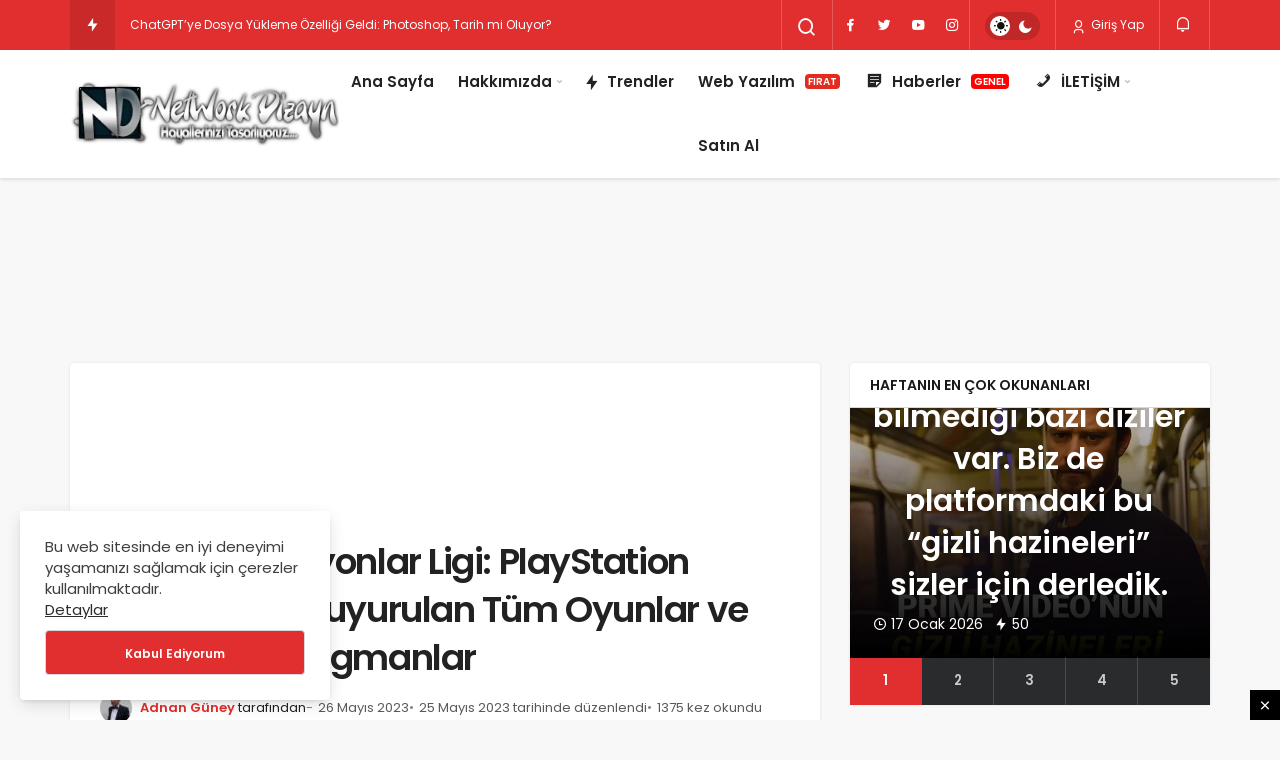

--- FILE ---
content_type: text/html; charset=UTF-8
request_url: https://www.networkdizayn.com/icerisi-sampiyonlar-ligi-playstation-etkinliginde-duyurulan-tum-oyunlar-ve-gosterilen-fragmanlar/
body_size: 20681
content:
<!DOCTYPE html>
<html lang="tr" class="" prefix="og: https://ogp.me/ns#" >
<head>
	<link rel="profile" href="https://gmpg.org/xfn/11" />
	<link rel="pingback" href="https://www.networkdizayn.com/xmlrpc.php" />
	<meta charset="UTF-8">
	<meta name="viewport" content="width=device-width, initial-scale=1, minimum-scale=1">

	<meta http-equiv="X-UA-Compatible" content="IE=edge">
			<style>img:is([sizes="auto" i], [sizes^="auto," i]) { contain-intrinsic-size: 3000px 1500px }</style>
	
		<!-- Preload Google Fonts for better performance -->
		<link rel="preconnect" href="https://fonts.googleapis.com">
		<link rel="preconnect" href="https://fonts.gstatic.com" crossorigin>
		<link rel="preload" href="https://fonts.googleapis.com/css2?family=Poppins:wght@400;500;600&display=swap" as="style" onload="this.onload=null;this.rel='stylesheet'">
		<noscript><link rel="stylesheet" href="https://fonts.googleapis.com/css2?family=Poppins:wght@400;500;600&display=swap"></noscript>

		<link rel='preload' as='font' href='https://www.networkdizayn.com/wp-content/themes/Network/assets/fonts/gi.woff?t=1642023351660' type='font/woff' crossorigin='anonymous' />
<link rel='preload' as='style' href='https://www.networkdizayn.com/wp-content/themes/Network/assets/css/front-end.min.css' />
<link rel='preload' as='style' href='https://www.networkdizayn.com/wp-content/themes/Network/assets/css/geoit-single.min.css' />
<link rel='preload' as='image' href='https://www.networkdizayn.com/wp-content/uploads/2024/08/30899.png' />
<link rel='preload' as='image' href='https://www.networkdizayn.com/wp-content/uploads/2023/05/1-24-850x478.jpg' />

<!-- Rank Math&#039;a Göre Arama Motoru Optimizasyonu - https://rankmath.com/ -->
<title>İçerisi Şampiyonlar Ligi: PlayStation Etkinliğinde Duyurulan Tüm Oyunlar ve Gösterilen Fragmanlar | Network Dizayn</title>
<meta name="description" content="Yılın merakla beklenen etkinliklerinden birisi olan PlayStation Showcase sona erdi. Peki etkinlikte hangi yeni oyunları gördük? Fragmanlar, cüzdanlarınızı"/>
<meta name="robots" content="follow, index, max-snippet:-1, max-video-preview:-1, max-image-preview:large"/>
<link rel="canonical" href="https://www.networkdizayn.com/icerisi-sampiyonlar-ligi-playstation-etkinliginde-duyurulan-tum-oyunlar-ve-gosterilen-fragmanlar/" />
<meta property="og:locale" content="tr_TR" />
<meta property="og:type" content="article" />
<meta property="og:title" content="İçerisi Şampiyonlar Ligi: PlayStation Etkinliğinde Duyurulan Tüm Oyunlar ve Gösterilen Fragmanlar | Network Dizayn" />
<meta property="og:description" content="Yılın merakla beklenen etkinliklerinden birisi olan PlayStation Showcase sona erdi. Peki etkinlikte hangi yeni oyunları gördük? Fragmanlar, cüzdanlarınızı" />
<meta property="og:url" content="https://www.networkdizayn.com/icerisi-sampiyonlar-ligi-playstation-etkinliginde-duyurulan-tum-oyunlar-ve-gosterilen-fragmanlar/" />
<meta property="og:site_name" content="Network Dizayn" />
<meta property="article:author" content="https://www.facebook.com/adnanguneytech/" />
<meta property="article:tag" content="Oyun" />
<meta property="article:tag" content="PlayStation Showcase etkinliği" />
<meta property="article:section" content="Oyun" />
<meta property="og:image" content="https://www.networkdizayn.com/wp-content/uploads/2023/05/1-24.jpg" />
<meta property="og:image:secure_url" content="https://www.networkdizayn.com/wp-content/uploads/2023/05/1-24.jpg" />
<meta property="og:image:width" content="1200" />
<meta property="og:image:height" content="675" />
<meta property="og:image:alt" content="İçerisi Şampiyonlar Ligi: PlayStation Etkinliğinde Duyurulan Tüm Oyunlar ve Gösterilen Fragmanlar" />
<meta property="og:image:type" content="image/jpeg" />
<meta property="article:published_time" content="2023-05-26T02:50:00+03:00" />
<meta name="twitter:card" content="summary_large_image" />
<meta name="twitter:title" content="İçerisi Şampiyonlar Ligi: PlayStation Etkinliğinde Duyurulan Tüm Oyunlar ve Gösterilen Fragmanlar | Network Dizayn" />
<meta name="twitter:description" content="Yılın merakla beklenen etkinliklerinden birisi olan PlayStation Showcase sona erdi. Peki etkinlikte hangi yeni oyunları gördük? Fragmanlar, cüzdanlarınızı" />
<meta name="twitter:creator" content="@guney59" />
<meta name="twitter:image" content="https://www.networkdizayn.com/wp-content/uploads/2023/05/1-24.jpg" />
<meta name="twitter:label1" content="Yazan" />
<meta name="twitter:data1" content="Adnan Güney" />
<meta name="twitter:label2" content="Okuma süresi" />
<meta name="twitter:data2" content="3 dakika" />
<script type="application/ld+json" class="rank-math-schema">{"@context":"https://schema.org","@graph":[{"@type":"Organization","@id":"https://www.networkdizayn.com/#organization","name":"Network Dizayn","url":"https://www.networkdizayn.com","logo":{"@type":"ImageObject","@id":"https://www.networkdizayn.com/#logo","url":"https://www.networkdizayn.com/wp-content/uploads/2022/04/30899.png","contentUrl":"https://www.networkdizayn.com/wp-content/uploads/2022/04/30899.png","caption":"Network Dizayn","inLanguage":"tr","width":"324","height":"77"}},{"@type":"WebSite","@id":"https://www.networkdizayn.com/#website","url":"https://www.networkdizayn.com","name":"Network Dizayn","publisher":{"@id":"https://www.networkdizayn.com/#organization"},"inLanguage":"tr"},{"@type":"ImageObject","@id":"https://www.networkdizayn.com/wp-content/uploads/2023/05/1-24.jpg","url":"https://www.networkdizayn.com/wp-content/uploads/2023/05/1-24.jpg","width":"1200","height":"675","inLanguage":"tr"},{"@type":"WebPage","@id":"https://www.networkdizayn.com/icerisi-sampiyonlar-ligi-playstation-etkinliginde-duyurulan-tum-oyunlar-ve-gosterilen-fragmanlar/#webpage","url":"https://www.networkdizayn.com/icerisi-sampiyonlar-ligi-playstation-etkinliginde-duyurulan-tum-oyunlar-ve-gosterilen-fragmanlar/","name":"\u0130\u00e7erisi \u015eampiyonlar Ligi: PlayStation Etkinli\u011finde Duyurulan T\u00fcm Oyunlar ve G\u00f6sterilen Fragmanlar | Network Dizayn","datePublished":"2023-05-26T02:50:00+03:00","dateModified":"2023-05-26T02:50:00+03:00","isPartOf":{"@id":"https://www.networkdizayn.com/#website"},"primaryImageOfPage":{"@id":"https://www.networkdizayn.com/wp-content/uploads/2023/05/1-24.jpg"},"inLanguage":"tr"},{"@type":"Person","@id":"https://www.networkdizayn.com/author/guney59/","name":"Adnan G\u00fcney","description":"1959 y\u0131l\u0131nda Samsunda do\u011fdu. 1989-2005 Y\u0131llar\u0131 aras\u0131nda Temsa, Mitsubishi, Sabanc\u0131 Holding grubunda Otomotiv, Bilgi i\u015flem ve Yaz\u0131l\u0131m b\u00f6l\u00fcmlerinde M\u00fcd\u00fcr olarak \u00e7al\u0131\u015ft\u0131. Adnan G\u00fcney, \u015fu anda, Network Dizayn Yaz\u0131l\u0131m ve Tasar\u0131m koordinat\u00f6r\u00fc olarak \u00e7al\u0131\u015fmalar\u0131na devam etmekte. Ayr\u0131ca Blogger, Wordpress, Tumblr, Google sites gibi alanlara ilgili olup, uzun y\u0131llard\u0131r SEO ve Alexa \u00fczerinde \u00e7al\u0131\u015fmakta.","url":"https://www.networkdizayn.com/author/guney59/","image":{"@type":"ImageObject","@id":"https://www.networkdizayn.com/wp-content/uploads/nsl_avatars/dda1bdb8c37461b24ce10fd784e14be4-96x96.jpg","url":"https://www.networkdizayn.com/wp-content/uploads/nsl_avatars/dda1bdb8c37461b24ce10fd784e14be4-96x96.jpg","caption":"Adnan G\u00fcney","inLanguage":"tr"},"sameAs":["http://www.adnanguney.com/","https://www.facebook.com/adnanguneytech/","https://twitter.com/https://twitter.com/guney59"],"worksFor":{"@id":"https://www.networkdizayn.com/#organization"}},{"@type":"BlogPosting","headline":"\u0130\u00e7erisi \u015eampiyonlar Ligi: PlayStation Etkinli\u011finde Duyurulan T\u00fcm Oyunlar ve G\u00f6sterilen Fragmanlar | Network","datePublished":"2023-05-26T02:50:00+03:00","dateModified":"2023-05-26T02:50:00+03:00","articleSection":"Genel, Oyun","author":{"@id":"https://www.networkdizayn.com/author/guney59/","name":"Adnan G\u00fcney"},"publisher":{"@id":"https://www.networkdizayn.com/#organization"},"description":"Y\u0131l\u0131n merakla beklenen etkinliklerinden birisi olan PlayStation Showcase sona erdi. Peki etkinlikte hangi yeni oyunlar\u0131 g\u00f6rd\u00fck? Fragmanlar, c\u00fczdanlar\u0131n\u0131z\u0131","name":"\u0130\u00e7erisi \u015eampiyonlar Ligi: PlayStation Etkinli\u011finde Duyurulan T\u00fcm Oyunlar ve G\u00f6sterilen Fragmanlar | Network","@id":"https://www.networkdizayn.com/icerisi-sampiyonlar-ligi-playstation-etkinliginde-duyurulan-tum-oyunlar-ve-gosterilen-fragmanlar/#richSnippet","isPartOf":{"@id":"https://www.networkdizayn.com/icerisi-sampiyonlar-ligi-playstation-etkinliginde-duyurulan-tum-oyunlar-ve-gosterilen-fragmanlar/#webpage"},"image":{"@id":"https://www.networkdizayn.com/wp-content/uploads/2023/05/1-24.jpg"},"inLanguage":"tr","mainEntityOfPage":{"@id":"https://www.networkdizayn.com/icerisi-sampiyonlar-ligi-playstation-etkinliginde-duyurulan-tum-oyunlar-ve-gosterilen-fragmanlar/#webpage"}}]}</script>
<!-- /Rank Math WordPress SEO eklentisi -->

<link rel='dns-prefetch' href='//stats.wp.com' />
<link rel='dns-prefetch' href='//v0.wordpress.com' />
<link rel='dns-prefetch' href='//s.gravatar.com' />
<link rel='dns-prefetch' href='//fonts.googleapis.com' />
<link rel='dns-prefetch' href='//fonts.gstatic.com' />
<link rel='dns-prefetch' href='//cdnjs.cloudflare.com' />
<link rel='dns-prefetch' href='//www.google-analytics.com' />
<link rel="alternate" type="application/rss+xml" title="Network Dizayn &raquo; akışı" href="https://www.networkdizayn.com/feed/" />
<link rel="alternate" type="application/rss+xml" title="Network Dizayn &raquo; yorum akışı" href="https://www.networkdizayn.com/comments/feed/" />
<link rel="alternate" type="application/rss+xml" title="Network Dizayn &raquo; İçerisi Şampiyonlar Ligi: PlayStation Etkinliğinde Duyurulan Tüm Oyunlar ve Gösterilen Fragmanlar yorum akışı" href="https://www.networkdizayn.com/icerisi-sampiyonlar-ligi-playstation-etkinliginde-duyurulan-tum-oyunlar-ve-gosterilen-fragmanlar/feed/" />
<link rel='stylesheet' id='dashicons-css' href='https://www.networkdizayn.com/wp-includes/css/dashicons.min.css' media='all' />
<link rel='stylesheet' id='mediaelement-css' href='https://www.networkdizayn.com/wp-includes/js/mediaelement/mediaelementplayer-legacy.min.css' media='all' />
<link rel='stylesheet' id='wp-mediaelement-css' href='https://www.networkdizayn.com/wp-includes/js/mediaelement/wp-mediaelement.min.css' media='all' />
<style id='jetpack-sharing-buttons-style-inline-css'>
.jetpack-sharing-buttons__services-list{display:flex;flex-direction:row;flex-wrap:wrap;gap:0;list-style-type:none;margin:5px;padding:0}.jetpack-sharing-buttons__services-list.has-small-icon-size{font-size:12px}.jetpack-sharing-buttons__services-list.has-normal-icon-size{font-size:16px}.jetpack-sharing-buttons__services-list.has-large-icon-size{font-size:24px}.jetpack-sharing-buttons__services-list.has-huge-icon-size{font-size:36px}@media print{.jetpack-sharing-buttons__services-list{display:none!important}}.editor-styles-wrapper .wp-block-jetpack-sharing-buttons{gap:0;padding-inline-start:0}ul.jetpack-sharing-buttons__services-list.has-background{padding:1.25em 2.375em}
</style>
<link rel='stylesheet' id='geoit-front-end-css' href='https://www.networkdizayn.com/wp-content/themes/Network/assets/css/front-end.min.css' media='all' />
<style id='geoit-front-end-inline-css'>
 #wrapper{min-height:100vh;display:flex;flex-direction:column;overflow:hidden;overflow:clip}#inner-wrap{flex:1 0 auto}:root{--theme_radius:4px;--theme_radius2:4px}.geo_homepage_1col{overflow:unset;border-radius:0 !important}
</style>
<link rel='stylesheet' id='geoit-single-css' href='https://www.networkdizayn.com/wp-content/themes/Network/assets/css/geoit-single.min.css' media='all' />
<link rel='stylesheet' id='geoit-vc-css' href='https://www.networkdizayn.com/wp-content/themes/Network/assets/css/geoit-builder.min.css' media='all' />
<script src="https://www.networkdizayn.com/wp-includes/js/jquery/jquery.min.js" id="jquery-core-js"></script>
<script defer="defer" src="https://www.networkdizayn.com/wp-content/themes/Network/assets/js/comment-reply.min.js" id="comment-reply-js"></script>
<script></script><link rel="https://api.w.org/" href="https://www.networkdizayn.com/wp-json/" /><link rel="alternate" title="JSON" type="application/json" href="https://www.networkdizayn.com/wp-json/wp/v2/posts/35422" /><meta name="generator" content="WordPress 6.8.3" />
<link rel='shortlink' href='https://www.networkdizayn.com/?p=35422' />
<link rel="alternate" title="oEmbed (JSON)" type="application/json+oembed" href="https://www.networkdizayn.com/wp-json/oembed/1.0/embed?url=https%3A%2F%2Fwww.networkdizayn.com%2Ficerisi-sampiyonlar-ligi-playstation-etkinliginde-duyurulan-tum-oyunlar-ve-gosterilen-fragmanlar%2F" />
<link rel="alternate" title="oEmbed (XML)" type="text/xml+oembed" href="https://www.networkdizayn.com/wp-json/oembed/1.0/embed?url=https%3A%2F%2Fwww.networkdizayn.com%2Ficerisi-sampiyonlar-ligi-playstation-etkinliginde-duyurulan-tum-oyunlar-ve-gosterilen-fragmanlar%2F&#038;format=xml" />
	<style>img#wpstats{display:none}</style>
		 <meta name="description" content="Yılın merakla beklenen etkinliklerinden birisi olan PlayStation Showcase sona erdi. Peki etkinlikte hangi yeni oyunları gördük? Fragmanlar, cüzdanları" />				<script id="geoit-theme-schema" type='application/ld+json'>{"@context":"http:\/\/schema.org","@type":"Article","mainEntityOfPage":{"@type":"WebPage","@id":"https:\/\/www.networkdizayn.com\/icerisi-sampiyonlar-ligi-playstation-etkinliginde-duyurulan-tum-oyunlar-ve-gosterilen-fragmanlar\/"},"publisher":{"@type":"Organization","url":"https:\/\/www.networkdizayn.com","name":"Network Dizayn","logo":{"@type":"ImageObject","url":"https:\/\/www.networkdizayn.com\/wp-content\/uploads\/2024\/08\/30899.png"}},"headline":"\u0130\u00e7erisi \u015eampiyonlar Ligi: PlayStation Etkinli\u011finde Duyurulan T\u00fcm Oyunlar ve G\u00f6sterilen Fragmanlar","author":{"@type":"Person","name":"Adnan G\u00fcney","url":"https:\/\/www.networkdizayn.com\/author\/guney59\/"},"datePublished":"2023-05-26T02:50:00+03:00","image":{"@type":"ImageObject","url":"https:\/\/www.networkdizayn.com\/wp-content\/uploads\/2023\/05\/1-24.jpg"},"dateModified":"2023-05-25T10:50:58+03:00","description":"Y\u0131l\u0131n merakla beklenen etkinliklerinden birisi olan PlayStation Showcase sona erdi. Peki etkinlikte hangi yeni oyunlar\u0131&#46;&#46;&#46;"}</script>
						<script type="text/javascript">
				try{if('undefined'!=typeof localStorage){var skin=localStorage.getItem('geoit_skin'),html=document.getElementsByTagName('html')[0].classList;if(skin=='dark'){html.add('dark-mode')}else if(skin=='light'){html.remove('dark-mode')}}}catch(e){console.log(e)}
			</script>
			<meta name="theme-color" content="#e12e2e" /><style id="geoit-dark-inline-css">.dark-mode .header__logo img, .dark-mode .header-mobile-center img, .dark-mode .header-layout-3 .geoit-logo-img{content:url(https://www.networkdizayn.com/wp-content/uploads/2024/08/30899.png)}</style>      <meta name="onesignal" content="wordpress-plugin"/>
            <script>

      window.OneSignalDeferred = window.OneSignalDeferred || [];

      OneSignalDeferred.push(function(OneSignal) {
        var oneSignal_options = {};
        window._oneSignalInitOptions = oneSignal_options;

        oneSignal_options['serviceWorkerParam'] = { scope: '/' };
oneSignal_options['serviceWorkerPath'] = 'OneSignalSDKWorker.js.php';

        OneSignal.Notifications.setDefaultUrl("https://www.networkdizayn.com");

        oneSignal_options['wordpress'] = true;
oneSignal_options['appId'] = '117de521-4d6f-4850-93e2-4dc60fd6d167';
oneSignal_options['allowLocalhostAsSecureOrigin'] = true;
oneSignal_options['welcomeNotification'] = { };
oneSignal_options['welcomeNotification']['title'] = "Hoş geldiniz.";
oneSignal_options['welcomeNotification']['message'] = "Abone olduğunuz için teşekkür ederim.";
oneSignal_options['welcomeNotification']['url'] = "https://www.networkdizayn.com/";
oneSignal_options['path'] = "https://www.networkdizayn.com/wp-content/plugins/onesignal-free-web-push-notifications/sdk_files/";
oneSignal_options['persistNotification'] = false;
oneSignal_options['promptOptions'] = { };
oneSignal_options['promptOptions']['actionMessage'] = "Abone Olarak Güncel Makaleler ve Eğitim Videolarından Faydalanmak İster misiniz ?";
oneSignal_options['promptOptions']['exampleNotificationTitleDesktop'] = "Bu örnek bir bildirimdir";
oneSignal_options['promptOptions']['exampleNotificationMessageDesktop'] = "Bildirimler masaüstünüzde görünür";
oneSignal_options['promptOptions']['exampleNotificationTitleMobile'] = "Örnek bildirim";
oneSignal_options['promptOptions']['exampleNotificationMessageMobile'] = "Bildirimler cihazınızda görünür";
oneSignal_options['promptOptions']['exampleNotificationCaption'] = "istediğiniz zaman aboneliğinizi iptal edebilirsiniz";
oneSignal_options['promptOptions']['acceptButtonText'] = "Kabul Et";
oneSignal_options['promptOptions']['cancelButtonText'] = "İptal Et";
oneSignal_options['promptOptions']['siteName'] = "https://www.NetworkDizayn.com";
oneSignal_options['promptOptions']['autoAcceptTitle'] = "İzin Ver";
oneSignal_options['notifyButton'] = { };
oneSignal_options['notifyButton']['enable'] = true;
oneSignal_options['notifyButton']['position'] = 'bottom-right';
oneSignal_options['notifyButton']['theme'] = 'default';
oneSignal_options['notifyButton']['size'] = 'large';
oneSignal_options['notifyButton']['showCredit'] = false;
oneSignal_options['notifyButton']['colors'] = {};
oneSignal_options['notifyButton']['colors']['circle.background'] = '#2b9fbc';
oneSignal_options['notifyButton']['offset'] = {};
oneSignal_options['notifyButton']['offset']['bottom'] = '140px';
oneSignal_options['notifyButton']['offset']['left'] = '40px';
oneSignal_options['notifyButton']['offset']['right'] = '40px';
              OneSignal.init(window._oneSignalInitOptions);
              OneSignal.Slidedown.promptPush()      });

      function documentInitOneSignal() {
        var oneSignal_elements = document.getElementsByClassName("OneSignal-prompt");

        var oneSignalLinkClickHandler = function(event) { OneSignal.Notifications.requestPermission(); event.preventDefault(); };        for(var i = 0; i < oneSignal_elements.length; i++)
          oneSignal_elements[i].addEventListener('click', oneSignalLinkClickHandler, false);
      }

      if (document.readyState === 'complete') {
           documentInitOneSignal();
      }
      else {
           window.addEventListener("load", function(event){
               documentInitOneSignal();
          });
      }
    </script>
<meta name="generator" content="Powered by WPBakery Page Builder - drag and drop page builder for WordPress."/>
<link rel="amphtml" href="https://www.networkdizayn.com/icerisi-sampiyonlar-ligi-playstation-etkinliginde-duyurulan-tum-oyunlar-ve-gosterilen-fragmanlar/amp/"><script id="geoit-schema-breadcrumb" type="application/ld+json">{"@context":"http:\/\/schema.org","@type":"BreadcrumbList","id":"https:\/\/www.networkdizayn.com\/icerisi-sampiyonlar-ligi-playstation-etkinliginde-duyurulan-tum-oyunlar-ve-gosterilen-fragmanlar#breadcrumb","itemListElement":[{"@type":"ListItem","position":1,"item":{"@id":"https:\/\/www.networkdizayn.com","name":"Anasayfa"}},{"@type":"ListItem","position":2,"item":{"@id":"https:\/\/www.networkdizayn.com\/category\/game\/","name":"Oyun"}},{"@type":"ListItem","position":3,"item":{"@id":"https:\/\/www.networkdizayn.com\/icerisi-sampiyonlar-ligi-playstation-etkinliginde-duyurulan-tum-oyunlar-ve-gosterilen-fragmanlar\/","name":"\u0130\u00e7erisi \u015eampiyonlar Ligi: PlayStation Etkinli\u011finde Duyurulan T\u00fcm Oyunlar ve G\u00f6sterilen Fragmanlar"}}]}</script><link rel="icon" href="https://www.networkdizayn.com/wp-content/uploads/2024/08/cropped-cropped-Adsiz-tasarim-32x32.png" sizes="32x32" />
<link rel="icon" href="https://www.networkdizayn.com/wp-content/uploads/2024/08/cropped-cropped-Adsiz-tasarim-192x192.png" sizes="192x192" />
<link rel="apple-touch-icon" href="https://www.networkdizayn.com/wp-content/uploads/2024/08/cropped-cropped-Adsiz-tasarim-180x180.png" />
<meta name="msapplication-TileImage" content="https://www.networkdizayn.com/wp-content/uploads/2024/08/cropped-cropped-Adsiz-tasarim-270x270.png" />
<link rel='preload' href='https://www.networkdizayn.com/wp-content/themes/Network/assets/css/geoit-helpers.min.css' as='style' onload='this.onload=null;this.rel="stylesheet"' />
<noscript><link rel='stylesheet' id='geoit-helperscss' href='https://www.networkdizayn.com/wp-content/themes/Network/assets/css/geoit-helpers.min.css' type='text/css' media='all' /></noscript>
<link rel='preload' href='https://www.networkdizayn.com/wp-content/themes/Network/assets/css/geoit-dark.min.css' as='style' onload='this.onload=null;this.rel="stylesheet"' />
<noscript><link rel='stylesheet' id='geoit-darkcss' href='https://www.networkdizayn.com/wp-content/themes/Network/assets/css/geoit-dark.min.css' type='text/css' media='all' /></noscript>
<noscript><style> .wpb_animate_when_almost_visible { opacity: 1; }</style></noscript></head>
<body class="wp-singular post-template-default single single-post postid-35422 single-format-standard wp-theme-Network infinite-disable sidebar-mobile-disable overlay-enable lazyload-enable  share-button-active slider-content-h-position-c wpb-js-composer js-comp-ver-7.4 vc_responsive">
	<div id="wrapper" class="site">
	<header id="header" class="header-one">
			<div class="header__top">
			<div class="container">
				<div class="header__row">
					<div class="header__top--left">
													<div id="news-ticker" class="news--ticker"><a href="https://www.networkdizayn.com/trendler/" class="ticker-title" title="Trendlerdeki Yazılar"><i aria-hidden="true" class="gi gi-bolt"></i></a><ul id="sample" class="ticker"><li><a href="https://www.networkdizayn.com/matrix-serisi-ile-tanidigimiz-wachowski-kardeslerin-elinden-cikmis-5-sira-disi-film/" aria-label="Matrix Serisi ile Tanıdığımız Wachowski Kardeşler’in Elinden Çıkmış 5 Sıra Dışı Film" rel="bookmark">Matrix Serisi ile Tanıdığımız Wachowski Kardeşler’in Elinden Çıkmış 5 Sıra Dışı Film</a></li><li><a href="https://www.networkdizayn.com/chatgptye-dosya-yukleme-ozelligi-geldi-photoshop-tarih-mi-oluyor/" aria-label="ChatGPT&#8217;ye Dosya Yükleme Özelliği Geldi: Photoshop, Tarih mi Oluyor?" rel="bookmark">ChatGPT&#8217;ye Dosya Yükleme Özelliği Geldi: Photoshop, Tarih mi Oluyor?</a></li><li><a href="https://www.networkdizayn.com/finlandiyanin-dunyanin-en-mutlu-ulkesi-olmasini-saglayan-10-gercek/" aria-label="Finlandiya&#8217;nın &#8216;Dünyanın En Mutlu Ülkesi&#8217; Olmasını Sağlayan 10 Gerçek" rel="bookmark">Finlandiya&#8217;nın &#8216;Dünyanın En Mutlu Ülkesi&#8217; Olmasını Sağlayan 10 Gerçek</a></li><li><a href="https://www.networkdizayn.com/citroen-aminin-kardesi-fiat-topolinodan-yeni-bilgiler-geldi/" aria-label="Citroen Ami&#8217;nin Kardeşi Fiat Topolino&#8217;dan Yeni Bilgiler Geldi!" rel="bookmark">Citroen Ami&#8217;nin Kardeşi Fiat Topolino&#8217;dan Yeni Bilgiler Geldi!</a></li><li><a href="https://www.networkdizayn.com/apartman-whatsapp-grubunuza-atmak-isteyeceksiniz-kolon-guclendirme-yontemleri-nelerdir-nasil-yapilir/" aria-label="Apartman WhatsApp Grubunuza Atmak İsteyeceksiniz: Kolon Güçlendirme Yöntemleri Nelerdir, Nasıl Yapılır?" rel="bookmark">Apartman WhatsApp Grubunuza Atmak İsteyeceksiniz: Kolon Güçlendirme Yöntemleri Nelerdir, Nasıl Yapılır?</a></li><li><a href="https://www.networkdizayn.com/google-asistanin-atasi-olan-google-now-launcher-kapatiliyor/" aria-label="Google Asistan&#8217;ın Atası Olan &#8220;Google Now Launcher&#8221; Kapatılıyor" rel="bookmark">Google Asistan&#8217;ın Atası Olan &#8220;Google Now Launcher&#8221; Kapatılıyor</a></li><li><a href="https://www.networkdizayn.com/netflix-2023-ve-2024-yilinda-platforma-gelecek-animasyon-filmlerini-paylasti/" aria-label="Netflix, 2023 ve 2024 Yılında Platforma Gelecek Animasyon Filmlerini Paylaştı!" rel="bookmark">Netflix, 2023 ve 2024 Yılında Platforma Gelecek Animasyon Filmlerini Paylaştı!</a></li><li><a href="https://www.networkdizayn.com/chery-turkiyede-otomobil-fabrikasi-acabilecegini-acikladi-ama-bir-sarti-var/" aria-label="Chery, Türkiye&#8217;de Otomobil Fabrikası Açabileceğini Açıkladı: Ama Bir Şartı Var!" rel="bookmark">Chery, Türkiye&#8217;de Otomobil Fabrikası Açabileceğini Açıkladı: Ama Bir Şartı Var!</a></li><li><a href="https://www.networkdizayn.com/imdb-puanlarina-gore-tum-zamanlarin-en-iyi-49-netflix-dizisi-2023-guncel-liste/" aria-label="IMDb Puanlarına Göre Tüm Zamanların En İyi 49 Netflix Dizisi [2023 Güncel Liste]" rel="bookmark">IMDb Puanlarına Göre Tüm Zamanların En İyi 49 Netflix Dizisi [2023 Güncel Liste]</a></li><li><a href="https://www.networkdizayn.com/chery-guncel-fiyat-listesini-acikladi-tek-seferde-150-bin-tl-zam-geldi-rekabetci-fiyatlar-gitti/" aria-label="Chery Güncel Fiyat Listesini Açıkladı: Tek Seferde 150 Bin TL Zam Geldi, Rekabetçi Fiyatlar Gitti&#8230;" rel="bookmark">Chery Güncel Fiyat Listesini Açıkladı: Tek Seferde 150 Bin TL Zam Geldi, Rekabetçi Fiyatlar Gitti&#8230;</a></li></ul></div>											</div>
					<div class="header__top--right">
																		<div class="header__search">
							<button class="header__search--icon" tabindex="0" aria-label="Arama Yap"><i class="gi gi-search"></i></button>
						</div>
												<div class="header__search--form">
							<form method="get" action="https://www.networkdizayn.com/">
								<input data-style="row" id="kan-ajax-search" autofocus id="searchInput" name="s" placeholder="Aradığınız kelimeyi bu alana girin.." type="text">
								<label for="searchInput" class="sr-only">Arama Yap</label>
								<button type="submit" class="search-submit" aria-label="Ara"><div id="kan-loader"><i class="gi gi-search"></i></div></button>
							</form>
						</div>
						<div class="header__top--social"><ul><li><a rel="nofollow" title="Facebook" href="http://www.facebook.com/networkdizayn" ><i class="gi gi-facebook"  aria-hidden="true"></i></a></li><li><a rel="nofollow" title="Twitter" href="http://twitter.com/networkdizayn" ><i class="gi gi-twitter"  aria-hidden="true"></i></a></li><li><a rel="nofollow" title="YouTube" href="https://www.youtube.com/networkdizayn" ><i class="gi gi-youtube"  aria-hidden="true"></i></a></li><li><a rel="nofollow" title="Instagram" href="http://instagram.com/networkdizayn" ><i class="gi gi-instagram"  aria-hidden="true"></i></a></li></ul></div>												<div role="switch" aria-checked="false" id="SwitchCase" class="geo-switch-button Off" aria-label="Gece Modu"><div class="geo-switch" aria-hidden="true"></div></div><div class="geo-header-line"></div>						<button data-toggle="geoit-login" class="uckan_login-button" aria-label="Giriş Yap"><i aria-hidden="true" class="gi gi-user"></i> Giriş Yap</button>						<div class="header__notification" ><button data-user-id="0" data-new-count="0" data-toggle="header__notification" tabindex="0"  class="notification-button" aria-label="Bildirimler (0)."><i class="gi gi-bell"></i></button><div id="header__notification" class="geo-notification"><div class="geo-notification-header">Bildirimler<span class="pull-right"></span></div><ul class="geo-notification-content modern-scroll"><li>Bildiriminiz bulunmamaktadır.</li></ul></div></div>					</div>
				</div>
			</div>
		</div>
		<div class="header___bottom">
	<div class="header__bottom headroom">
		<div class="container">
			<div class="header__row">
				<div class="header__logo header__logo--left">
					<a href="https://www.networkdizayn.com/" title="Network Dizayn"><img class="geoit-logo-img" src="https://www.networkdizayn.com/wp-content/uploads/2024/08/30899.png" alt="Network Dizayn" title="Network Dizayn" /></a>				</div>
				<div class="uck-layout-spacer"></div>
								<button data-toggle="geo_mobil_menu" class="mobile-menu-icon" aria-label="Menü"><i class="gi gi-bars"></i></button>
				<nav class="header__bottom--menu">
											<div class="menu-header-container"><ul id="menu-header" class="geo-menu"><li><a href="https://www.networkdizayn.com"  class="header__bottom--link menu-item menu-item-type-custom menu-item-object-custom menu-item-home">Ana Sayfa</a></li>
<li><a href="https://www.networkdizayn.com/hakkimizda/"  class="header__bottom--link geoit-mega-menu menu-item menu-item-type-post_type menu-item-object-page menu-item-has-children">Hakkımızda</a>
<ul class="sub-menu">
	<li><a href="https://www.networkdizayn.com/hizmetlerimiz/"  class="header__bottom--link menu-item menu-item-type-post_type menu-item-object-page">Hizmetlerimiz</a></li>
	<li><a href="https://www.networkdizayn.com/web-site-yaptir/"  class="header__bottom--link menu-item menu-item-type-post_type menu-item-object-page">Web Site Yaptır</a></li>
	<li><a href="https://www.networkdizayn.com/web-hosting/"  class="header__bottom--link menu-item menu-item-type-post_type menu-item-object-page">Web Hosting</a></li>
	<li><a href="https://www.networkdizayn.com/google-sites-yaptir/"  class="header__bottom--link menu-item menu-item-type-post_type menu-item-object-page">Google Sites Yaptır</a></li>
	<li><a href="https://www.networkdizayn.com/blogger-yaptir/"  class="header__bottom--link menu-item menu-item-type-post_type menu-item-object-page">Blogger Yaptır</a></li>
</ul>
</li>
<li><a href="https://www.networkdizayn.com/trendler/"  class="header__bottom--link yeni menu-item menu-item-type-post_type menu-item-object-page"><i class="gi gi-bolt"></i>Trendler</a></li>
<li><a target="_blank" href="https://aliagawebtasarim.com.tr/tum-urunler"  class="header__bottom--link menu-item menu-item-type-custom menu-item-object-custom">Web Yazılım<span class="geoit-menu-tag" style="background-color: #e22c1f">Fırat</span></a></li>
<li><a href="https://www.networkdizayn.com/category/haberler/"  class="header__bottom--link menu-item menu-item-type-taxonomy menu-item-object-category"><i class="dashicons dashicons-format-aside"></i>Haberler<span class="geoit-menu-tag" >genel</span></a></li>
<li><a href="https://www.networkdizayn.com/iletisim/"  class="header__bottom--link geoit-mega-menu menu-item menu-item-type-post_type menu-item-object-page menu-item-has-children"><i class="dashicons dashicons-phone"></i>İLETİŞİM</a>
<ul class="sub-menu">
	<li><a href="https://www.networkdizayn.com/editorler/"  class="header__bottom--link menu-item menu-item-type-post_type menu-item-object-page">Editörler</a></li>
	<li><a href="https://www.networkdizayn.com/destek/"  class="header__bottom--link menu-item menu-item-type-post_type menu-item-object-page">Destek</a></li>
	<li><a href="https://www.networkdizayn.com/hesap-no/"  class="header__bottom--link menu-item menu-item-type-post_type menu-item-object-page">Hesap No</a></li>
	<li><a href="https://www.networkdizayn.com/gizlilik/"  class="header__bottom--link menu-item menu-item-type-post_type menu-item-object-page menu-item-privacy-policy">Gizlilik</a></li>
</ul>
</li>
<li><a target="_blank" href="https://aliagawebtasarim.com.tr"  class="header__bottom--link guncel menu-item menu-item-type-custom menu-item-object-custom">Satın Al</a></li>
</ul></div>									</nav>
			</div>
		</div>
	</div>
	</div>
	</header>	<div class="kan-header-mobile ">
		<div class="kan-header-mobile-wrapper headroom kan-header-mobile-layout-1 kan-header-mobile-skin-dark">
			<div class="container">
				<div class="row">
					<div class="header-mobile-left">
						<button data-toggle="geo_mobil_menu" class="mobile-menu-icon" aria-label="Menü"><i class="gi gi-bars"></i></button>
											</div>
					<div class="header-mobile-center">
						<a href="https://www.networkdizayn.com/" title="Network Dizayn"><img src="https://www.networkdizayn.com/wp-content/uploads/2024/08/30899.png" alt="Network Dizayn" title="Network Dizayn" /></a>					</div>
					<div class="header-mobile-right">
													<div class="header__search" tabindex="0" >
								<button class="header__search--icon" aria-label="Arama Yap"><i class="gi gi-search"></i></button>
							</div>
							<div class="header__search--form">
								<form method="get" action="https://www.networkdizayn.com/">
									<input data-style="row" id="kan-ajax-search" autofocus id="searchInput" name="s" placeholder="Aradığınız kelimeyi bu alana girin.." type="text">
									<button type="submit" class="search-submit" aria-label="Ara"><div id="kan-loader"><i class="gi gi-search"></i></div></button>
								</form>
							</div>
												
						<div class="header__notification" ><button data-user-id="0" data-new-count="0" data-toggle="header__notification" tabindex="0"  class="notification-button" aria-label="Bildirimler (0)."><i class="gi gi-bell"></i></button><div id="header__notification" class="geo-notification"><div class="geo-notification-header">Bildirimler<span class="pull-right"></span></div><ul class="geo-notification-content modern-scroll"><li>Bildiriminiz bulunmamaktadır.</li></ul></div></div>											</div>
				</div>
			</div>
		</div>
			</div>

	<div id="inner-wrap" class="wrap">	
	
		<div class="kan-banner kan-banner-header kan-banner-728 kan-banner-center"><script async src="https://pagead2.googlesyndication.com/pagead/js/adsbygoogle.js?client=ca-pub-4506677178605226"
     crossorigin="anonymous"></script>
<!-- Header Reklam 728x90 -->
<ins class="adsbygoogle"
     style="display:inline-block;width:728px;height:90px"
     data-ad-client="ca-pub-4506677178605226"
     data-ad-slot="5239571972"></ins>
<script>
     (adsbygoogle = window.adsbygoogle || []).push({});
</script></div></div><main class="uck-layout__content" role="main">
	<div class="page__content">
		<div class="container">
			<div class="row">
									<div id="content" class="content content__single col-md-8">
						<div class="content-row"><article id="post-35422" class="content__post uck-card">


						<div class="content-header-meta">

										<div class="kan-banner kan-banner-single"><script async src="https://pagead2.googlesyndication.com/pagead/js/adsbygoogle.js?client=ca-pub-4506677178605226"
     crossorigin="anonymous"></script>
<!-- Yazı Başlık Üstü 728x90 -->
<ins class="adsbygoogle"
     style="display:inline-block;width:728px;height:90px"
     data-ad-client="ca-pub-4506677178605226"
     data-ad-slot="8711913123"></ins>
<script>
     (adsbygoogle = window.adsbygoogle || []).push({});
</script></div>
							<h1 class="headline entry-title">İçerisi Şampiyonlar Ligi: PlayStation Etkinliğinde Duyurulan Tüm Oyunlar ve Gösterilen Fragmanlar</h1>		<div class="content__post--article_meta">
			<div class="content__post-meta">
				
												<div class="entry-author vcard author">
						<img alt='' src='[data-uri]' data-src='https://www.networkdizayn.com/wp-content/uploads/nsl_avatars/dda1bdb8c37461b24ce10fd784e14be4-32x32.jpg' data-srcset='https://www.networkdizayn.com/wp-content/uploads/nsl_avatars/dda1bdb8c37461b24ce10fd784e14be4-64x64.jpg 2x' class='geo-lazy avatar avatar-32 photo' height='32' width='32' decoding='async'/>						<div><a class="fn" href="https://www.networkdizayn.com/author/guney59/">Adnan Güney</a> <span>tarafından</span></div>
					</div>
																			<span class="date entry-time">26 Mayıs 2023</span>
																		<span class="entry-modified-time">25 Mayıs 2023 tarihinde düzenlendi</span>
								<span class="post-views">1375 kez okundu</span>				<span class="reading-time">Okuma süresi: 3dk, 47sn</span>			</div>
		</div>
		
		
		<div class="geoprev"><a href="https://www.networkdizayn.com/spider-man-2nin-borca-girip-playstation-5-aldirtacak-oynanis-videosu-paylasildi/" rel="prev"><i class="gi gi-arrow-circle-left" aria-hidden="true"></i></a></div>

					<div class="content__post--meta">
					<div class="content__post--meta-social social_btn_default">
		<ul>
						
						
									<li><a class="facebook" rel="external noopener" target="_blank" href="//www.facebook.com/sharer/sharer.php?u=https://www.networkdizayn.com/icerisi-sampiyonlar-ligi-playstation-etkinliginde-duyurulan-tum-oyunlar-ve-gosterilen-fragmanlar/" title="Facebook'ta Paylaş" data-balloon="Facebook'ta Paylaş" data-balloon-pos="bottom"><div class="gi gi-facebook"></div></a></li>
								
							
								
								
								
								
								
								
						
								
									<li><a target="_blank" rel="external noopener" class="twitter" href="//www.twitter.com/intent/tweet?text=İçerisi Şampiyonlar Ligi: PlayStation Etkinliğinde Duyurulan Tüm Oyunlar ve Gösterilen Fragmanlar via https://www.networkdizayn.com/icerisi-sampiyonlar-ligi-playstation-etkinliginde-duyurulan-tum-oyunlar-ve-gosterilen-fragmanlar/" title="Twitter'da Paylaş" data-balloon="Twitter'da Paylaş" data-balloon-pos="bottom"><div class="gi gi-twitter-x"></div></a></li>
							
								
								
								
								
								
								
						
								
							
									<li><a class="whatsapp" href="https://api.whatsapp.com/send?text=İçerisi Şampiyonlar Ligi: PlayStation Etkinliğinde Duyurulan Tüm Oyunlar ve Gösterilen Fragmanlar https://www.networkdizayn.com/icerisi-sampiyonlar-ligi-playstation-etkinliginde-duyurulan-tum-oyunlar-ve-gosterilen-fragmanlar/" title="Whatsapp'ta Paylaş" data-balloon="Whatsapp'ta Paylaş" data-balloon-pos="bottom"><div class="gi gi-whatsapp"></div></a></li>
								
								
								
								
								
								
						
								
							
								
								
									<li><a target="_blank" rel="external noopener" class="pinterest" href="//pinterest.com/pin/create/button/?url=&media=https://www.networkdizayn.com/wp-content/uploads/2023/05/1-24.jpg&description=İçerisi Şampiyonlar Ligi: PlayStation Etkinliğinde Duyurulan Tüm Oyunlar ve Gösterilen Fragmanlar&url=https://www.networkdizayn.com/icerisi-sampiyonlar-ligi-playstation-etkinliginde-duyurulan-tum-oyunlar-ve-gosterilen-fragmanlar/" title="Pinterest'te Paylaş" data-balloon="Pinterest'te Paylaş" data-balloon-pos="bottom"><div class="gi gi-pinterest"></div></a></li>
								
								
								
								
						
								
							
								
									<li><a target="_blank" rel="external noopener" class="linkedin" href="//www.linkedin.com/shareArticle?mini=true&url=https://www.networkdizayn.com/icerisi-sampiyonlar-ligi-playstation-etkinliginde-duyurulan-tum-oyunlar-ve-gosterilen-fragmanlar/&title=İçerisi Şampiyonlar Ligi: PlayStation Etkinliğinde Duyurulan Tüm Oyunlar ve Gösterilen Fragmanlar" title="Linkedin'de Paylaş" data-balloon="Linkedin'e Paylaş" data-balloon-pos="bottom"><div class="gi gi-linkedin"></div></a></li>
								
								
								
								
								
						
								
							
								
								
								
									<li><a target="_blank" rel="external noopener" class="telegram" href="//t.me/share/url?url=https://www.networkdizayn.com/icerisi-sampiyonlar-ligi-playstation-etkinliginde-duyurulan-tum-oyunlar-ve-gosterilen-fragmanlar/&text=İçerisi Şampiyonlar Ligi: PlayStation Etkinliğinde Duyurulan Tüm Oyunlar ve Gösterilen Fragmanlar" title="Telegram\dta Paylaş" data-balloon="Telegram'da Paylaş" data-balloon-pos="bottom"><div class="gi gi-telegram"></div></a></li>
								
								
								
						

		</ul>
	</div>
			</div>
			</div>		
											<figure class="content__post--header thumbnail ">
												<img class="wp-post-image" src="https://www.networkdizayn.com/wp-content/uploads/2023/05/1-24-850x478.jpg" width="850" height="478" alt="İçerisi Şampiyonlar Ligi: PlayStation Etkinliğinde Duyurulan Tüm Oyunlar ve Gösterilen Fragmanlar" />
											</figure>
									
					
						<div class="content__post--top">
				<button class="jm-post-like jm-post-like-35422" data-nonce="837ee8969e" data-post-id="35422" data-iscomment="0" title="Favorilerime Ekle" aria-label="Favorilerime Ekle"><i class="gi gi-bookmark-o"></i><span class="geo-like-count" ></span><span id="geo-like-loader"></span></button>									<button id="increase-text" title="Yazıyı Büyült" class="content__post--top-meta"><i class="gi gi-font"></i><span>+</span></button>
					<button id="decrease-text" title="Yazıyı Küçült" class="content__post--top-meta"><i class="gi gi-font"></i><span>-</span></button>
													<a href="#comments2"  aria-label="Yorumlar" class="content__post--top-meta"><i class="gi gi-message"></i> 0</a>
											</div>
			


	<div class="content__post--article">

		
				
									<div class="kan-banner kan-banner-single"><script async src="https://pagead2.googlesyndication.com/pagead/js/adsbygoogle.js?client=ca-pub-4506677178605226"
     crossorigin="anonymous"></script>
<!-- Yazı Başlangıç 728x90 -->
<ins class="adsbygoogle"
     style="display:inline-block;width:728px;height:90px"
     data-ad-client="ca-pub-4506677178605226"
     data-ad-slot="8353105882"></ins>
<script>
     (adsbygoogle = window.adsbygoogle || []).push({});
</script></div>
							
		<div class="geoit_entry-content ">
			<div class="separator" style="clear: both; text-align: center;"></div>
<p>Yılın merakla beklenen etkinliklerinden birisi olan PlayStation Showcase sona erdi. Peki etkinlikte hangi yeni oyunları gördük? Fragmanlar, cüzdanlarınızı şimdiden hazırlamanızı sağlayacak gibi duruyor.</p>
<div class="inread-tagon" style="-webkit-tap-highlight-color: transparent; background-color: white; box-sizing: border-box; color: #222222; font-size: 16px; letter-spacing: -0.2px;"></div>
<div class="content-body__detail" style="-webkit-tap-highlight-color: transparent; box-sizing: border-box; line-height: 1.75em; margin-top: 16px;">
<p style="-webkit-tap-highlight-color: transparent; background-color: white; box-sizing: border-box; color: #222222; font-size: 1.125em; letter-spacing: -0.2px;"><span style="font-family: verdana;">Oyun dünyasının heyecanla beklediği <span style="-webkit-tap-highlight-color: transparent; box-sizing: border-box; font-weight: bolder;">PlayStation Showcase</span> etkinliği ardımızda kaldı. Etkinlikte dev oyun yapımcılarının PlayStation 5 ve 4 için geliştirdikleri en yeni oyunları gördük. Bu oyunlar arasında yeni Marvel&#8217;s Spider-Man serisinin devam oyunu, Alan Wake 2, Metal Gear Solid: Snake Eater ve daha pek çok heyecanlandıran oyun yer aldı.</span></p><div class="kan-banner kan-banner-single"><script async src="https://pagead2.googlesyndication.com/pagead/js/adsbygoogle.js?client=ca-pub-4506677178605226"
     crossorigin="anonymous"></script>
<!-- Yazı Arasına Reklam 728x90 -->
<ins class="adsbygoogle"
     style="display:inline-block;width:728px;height:90px"
     data-ad-client="ca-pub-4506677178605226"
     data-ad-slot="5242854673"></ins>
<script>
     (adsbygoogle = window.adsbygoogle || []).push({});
</script></div>
<p style="-webkit-tap-highlight-color: transparent; background-color: white; box-sizing: border-box; color: #222222; font-size: 1.125em; letter-spacing: -0.2px;"><span style="font-family: verdana;">Etkinlik boyunca <span style="-webkit-tap-highlight-color: transparent; box-sizing: border-box; font-weight: bolder;">duyurusu yapılan</span>, hakkında <span style="-webkit-tap-highlight-color: transparent; box-sizing: border-box; font-weight: bolder;">yeni gelişmeler paylaşılan</span> ve <span style="-webkit-tap-highlight-color: transparent; box-sizing: border-box; font-weight: bolder;">fragmanları yayınlanan</span> oyunlar şu şekildeydi:</span></p>
<h2 style="text-align: left;"><span style="font-family: verdana;">Marvel&#8217;s Spider-Man 2</span></h2>
<p style="-webkit-tap-highlight-color: transparent; background-color: white; box-sizing: border-box; color: #222222; font-size: 1.125em; letter-spacing: -0.2px;">
<div class="content-iframe" style="-webkit-tap-highlight-color: transparent; background-color: white; box-sizing: border-box; color: #222222; font-size: 1.125em; height: 0px; letter-spacing: -0.2px; margin-top: 16px; overflow: hidden; padding-bottom: 409.5px; padding-top: 1.38889rem; position: relative; width: calc(100% + 60px);"><span style="font-family: verdana;"><iframe class="content-iframe__item geo-lazy" style="-webkit-tap-highlight-color: transparent; box-sizing: border-box; height: 431.716px; inset: 0px auto auto 0px; max-width: calc(100% + 60px); position: absolute; width: 788px; z-index: 1;" src="[data-uri]" data-src="https://www.youtube.com/embed/_l0ySU63Zr4?showinfo=0&amp;wmode=transparent" width="700" height="500" frameborder="0" allowfullscreen="allowfullscreen"></iframe></span></div>
<p style="-webkit-tap-highlight-color: transparent; background-color: white; box-sizing: border-box; color: #222222; font-size: 1.125em; letter-spacing: -0.2px;">
<p style="-webkit-tap-highlight-color: transparent; background-color: white; box-sizing: border-box; color: #222222; font-size: 1.125em; letter-spacing: -0.2px;"><span style="font-family: verdana;">Şu ana kadar ana oyunu ve bu oyunun bir uzantısı gibi gözüken Miles Morales ile karşımıza çıkan Marvel&#8217;s Spider-Man serisi, beşinci yılında ikinci oyununa kavuşuyor. Oyunda hem Miles hem de Parker yer alırken, Parker artık Venom ile birlikte savaşıyor.</span></p>
<ul style="-webkit-tap-highlight-color: transparent; background-color: white; box-sizing: border-box; color: #222222; font-size: 1.125em; letter-spacing: -0.2px; margin: 0px; padding: 0px 20px;">
<li style="-webkit-tap-highlight-color: transparent; box-sizing: border-box;"><span style="font-family: verdana;"><span style="-webkit-tap-highlight-color: transparent; box-sizing: border-box; font-weight: bolder;">Çıkış tarihi: </span>Sonbahar 2023</span></li>
</ul>
<h2 style="text-align: left;"><span style="font-family: verdana;">Metal Gear Solid: Snake Eater</span></h2>
<h2 style="text-align: left;"><span style="font-family: verdana;"><iframe class="content-iframe__item geo-lazy" style="-webkit-tap-highlight-color: transparent; box-sizing: border-box; height: 431.716px; inset: 0px auto auto 0px; max-width: calc(100% + 60px); position: absolute; width: 788px; z-index: 1;" src="[data-uri]" data-src="https://www.youtube.com/embed/lBZOxWZQfwc?showinfo=0&amp;wmode=transparent" width="700" height="500" frameborder="0" allowfullscreen="allowfullscreen"></iframe></span></h2>
<p style="-webkit-tap-highlight-color: transparent; background-color: white; box-sizing: border-box; color: #222222; font-size: 1.125em; letter-spacing: -0.2px;">
<p style="-webkit-tap-highlight-color: transparent; background-color: white; box-sizing: border-box; color: #222222; font-size: 1.125em; letter-spacing: -0.2px;"><span style="font-family: verdana;">Metal Gear serisinin efsaneleşen oyunu Snake Eater, PlayStation&#8217;a geliyor. &#8220;Metal Gear Solid Master Collection Vol. 1&#8221; ile serinin üçlemesi de konsola geliyor.</span></p>
<ul style="-webkit-tap-highlight-color: transparent; background-color: white; box-sizing: border-box; color: #222222; font-size: 1.125em; letter-spacing: -0.2px; margin: 0px; padding: 0px 20px;">
<li style="-webkit-tap-highlight-color: transparent; box-sizing: border-box;"><span style="font-family: verdana;"><span style="-webkit-tap-highlight-color: transparent; box-sizing: border-box; font-weight: bolder;">Çıkış tarihi: </span>Açıklanmadı</span></li>
</ul>
<h2 style="text-align: left;"><span style="font-family: verdana;">Resident Evil 4 Remake (VR)</span></h2>
<p style="-webkit-tap-highlight-color: transparent; background-color: white; box-sizing: border-box; color: #222222; font-size: 1.125em; letter-spacing: -0.2px;">
<div class="content-iframe" style="-webkit-tap-highlight-color: transparent; background-color: white; box-sizing: border-box; color: #222222; font-size: 1.125em; height: 0px; letter-spacing: -0.2px; margin-top: 16px; overflow: hidden; padding-bottom: 409.5px; padding-top: 1.38889rem; position: relative; width: calc(100% + 60px);"><span style="font-family: verdana;"><iframe loading="lazy" class="content-iframe__item geo-lazy" style="-webkit-tap-highlight-color: transparent; box-sizing: border-box; height: 431.716px; inset: 0px auto auto 0px; max-width: calc(100% + 60px); position: absolute; width: 788px; z-index: 1;" src="[data-uri]" data-src="https://www.youtube.com/embed/LAyrFSx3MfU?showinfo=0&amp;wmode=transparent" width="700" height="500" frameborder="0" allowfullscreen="allowfullscreen"></iframe></span></div>
<p style="-webkit-tap-highlight-color: transparent; background-color: white; box-sizing: border-box; color: #222222; font-size: 1.125em; letter-spacing: -0.2px;">
<p style="-webkit-tap-highlight-color: transparent; background-color: white; box-sizing: border-box; color: #222222; font-size: 1.125em; letter-spacing: -0.2px;"><span style="font-family: verdana;">Sony, yeni VR gözlüklerini herkese aldırmak için bu kez Resident Evil 4 Remake&#8217;e yanladı. Oyunu VR&#8217;da oynamak yürek isteyecek.</span></p>
<ul style="-webkit-tap-highlight-color: transparent; background-color: white; box-sizing: border-box; color: #222222; font-size: 1.125em; letter-spacing: -0.2px; margin: 0px; padding: 0px 20px;">
<li style="-webkit-tap-highlight-color: transparent; box-sizing: border-box;"><span style="font-family: verdana;"><span style="-webkit-tap-highlight-color: transparent; box-sizing: border-box; font-weight: bolder;">Çıkış tarihi: </span>Açıklanmadı</span></li>
</ul>
<h2 style="text-align: left;"><span style="font-family: verdana;">Final Fantasy XVI</span></h2>
<p style="-webkit-tap-highlight-color: transparent; background-color: white; box-sizing: border-box; color: #222222; font-size: 1.125em; letter-spacing: -0.2px;">
<div class="content-iframe" style="-webkit-tap-highlight-color: transparent; background-color: white; box-sizing: border-box; color: #222222; font-size: 1.125em; height: 0px; letter-spacing: -0.2px; margin-top: 16px; overflow: hidden; padding-bottom: 409.5px; padding-top: 1.38889rem; position: relative; width: calc(100% + 60px);"><span style="font-family: verdana;"><iframe loading="lazy" class="content-iframe__item geo-lazy" style="-webkit-tap-highlight-color: transparent; box-sizing: border-box; height: 431.716px; inset: 0px auto auto 0px; max-width: calc(100% + 60px); position: absolute; width: 788px; z-index: 1;" src="[data-uri]" data-src="https://www.youtube.com/embed/aPT26Dd3OzE?showinfo=0&amp;wmode=transparent" width="700" height="500" frameborder="0" allowfullscreen="allowfullscreen"></iframe></span></div>
<p style="-webkit-tap-highlight-color: transparent; background-color: white; box-sizing: border-box; color: #222222; font-size: 1.125em; letter-spacing: -0.2px;">
<p style="-webkit-tap-highlight-color: transparent; background-color: white; box-sizing: border-box; color: #222222; font-size: 1.125em; letter-spacing: -0.2px;"><span style="font-family: verdana;">Final Fantasy serisinin yeni oyunu XVI, yeni bir fragmanıyla tekrar karşımıza geldi, oyuncuları heyecanlandırdı.</span></p>
<ul style="-webkit-tap-highlight-color: transparent; background-color: white; box-sizing: border-box; color: #222222; font-size: 1.125em; letter-spacing: -0.2px; margin: 0px; padding: 0px 20px;">
<li style="-webkit-tap-highlight-color: transparent; box-sizing: border-box;"><span style="font-family: verdana;"><span style="-webkit-tap-highlight-color: transparent; box-sizing: border-box; font-weight: bolder;">Çıkış tarihi: </span>22 Haziran 2023</span></li>
</ul>
<h2 style="text-align: left;"><span style="font-family: verdana;">Alan Wake 2</span></h2>
<p style="-webkit-tap-highlight-color: transparent; background-color: white; box-sizing: border-box; color: #222222; font-size: 1.125em; letter-spacing: -0.2px;">
<div class="content-iframe" style="-webkit-tap-highlight-color: transparent; background-color: white; box-sizing: border-box; color: #222222; font-size: 1.125em; height: 0px; letter-spacing: -0.2px; margin-top: 16px; overflow: hidden; padding-bottom: 409.5px; padding-top: 1.38889rem; position: relative; width: calc(100% + 60px);"><span style="font-family: verdana;"><iframe loading="lazy" class="content-iframe__item geo-lazy" style="-webkit-tap-highlight-color: transparent; box-sizing: border-box; height: 431.716px; inset: 0px auto auto 0px; max-width: calc(100% + 60px); position: absolute; width: 788px; z-index: 1;" src="[data-uri]" data-src="https://www.youtube.com/embed/vaIx8b5bSSo?showinfo=0&amp;wmode=transparent" width="700" height="500" frameborder="0" allowfullscreen="allowfullscreen"></iframe></span></div>
<p style="-webkit-tap-highlight-color: transparent; background-color: white; box-sizing: border-box; color: #222222; font-size: 1.125em; letter-spacing: -0.2px;">
<p style="-webkit-tap-highlight-color: transparent; background-color: white; box-sizing: border-box; color: #222222; font-size: 1.125em; letter-spacing: -0.2px;"><span style="font-family: verdana;">Oyun dünyasının en sevilen yapımlarından Alan Wake, en sonunda ikinci oyununa kavuşuyor. Bu oyunda sadece Alan&#8217;ı değil, bir FBI ajanını da kontrol edeceğiz.</span></p>
<ul style="-webkit-tap-highlight-color: transparent; background-color: white; box-sizing: border-box; color: #222222; font-size: 1.125em; letter-spacing: -0.2px; margin: 0px; padding: 0px 20px;">
<li style="-webkit-tap-highlight-color: transparent; box-sizing: border-box;"><span style="font-family: verdana;"><span style="-webkit-tap-highlight-color: transparent; box-sizing: border-box; font-weight: bolder;">Çıkış tarihi: </span>17 Ekim 2023</span></li>
</ul>
<h2 style="text-align: left;"><span style="font-family: verdana;">Assassin&#8217;s Creed Mirage</span></h2>
<p style="-webkit-tap-highlight-color: transparent; background-color: white; box-sizing: border-box; color: #222222; font-size: 1.125em; letter-spacing: -0.2px;">
<div class="content-iframe" style="-webkit-tap-highlight-color: transparent; background-color: white; box-sizing: border-box; color: #222222; font-size: 1.125em; height: 0px; letter-spacing: -0.2px; margin-top: 16px; overflow: hidden; padding-bottom: 409.5px; padding-top: 1.38889rem; position: relative; width: calc(100% + 60px);"><span style="font-family: verdana;"><iframe loading="lazy" class="content-iframe__item geo-lazy" style="-webkit-tap-highlight-color: transparent; box-sizing: border-box; height: 431.716px; inset: 0px auto auto 0px; max-width: calc(100% + 60px); position: absolute; width: 788px; z-index: 1;" src="[data-uri]" data-src="https://www.youtube.com/embed/lWHRPOUfJxU?showinfo=0&amp;wmode=transparent" width="700" height="500" frameborder="0" allowfullscreen="allowfullscreen"></iframe></span></div>
<p style="-webkit-tap-highlight-color: transparent; background-color: white; box-sizing: border-box; color: #222222; font-size: 1.125em; letter-spacing: -0.2px;">
<p style="-webkit-tap-highlight-color: transparent; background-color: white; box-sizing: border-box; color: #222222; font-size: 1.125em; letter-spacing: -0.2px;"><span style="font-family: verdana;">Uzun süren bekleyişin ardından Assassin&#8217;s Creed Mirage&#8217;dan oynanış videosu geldi. Oyun, en temel Assassin&#8217;s Creed mekaniklerinin yanı sıra yeni dövüş mekaniklerine de yer verecek gibi gözüküyor.</span></p>
<ul style="-webkit-tap-highlight-color: transparent; background-color: white; box-sizing: border-box; color: #222222; font-size: 1.125em; letter-spacing: -0.2px; margin: 0px; padding: 0px 20px;">
<li style="-webkit-tap-highlight-color: transparent; box-sizing: border-box;"><span style="font-family: verdana;"><span style="-webkit-tap-highlight-color: transparent; box-sizing: border-box; font-weight: bolder;">Çıkış tarihi: </span>12 Ekim 2023</span></li>
</ul>
<h2 style="text-align: left;"><span style="font-family: verdana;">Street Fighter VI</span></h2>
<p style="-webkit-tap-highlight-color: transparent; background-color: white; box-sizing: border-box; color: #222222; font-size: 1.125em; letter-spacing: -0.2px;">
<div class="content-iframe" style="-webkit-tap-highlight-color: transparent; background-color: white; box-sizing: border-box; color: #222222; font-size: 1.125em; height: 0px; letter-spacing: -0.2px; margin-top: 16px; overflow: hidden; padding-bottom: 409.5px; padding-top: 1.38889rem; position: relative; width: calc(100% + 60px);"><span style="font-family: verdana;"><iframe loading="lazy" class="content-iframe__item geo-lazy" style="-webkit-tap-highlight-color: transparent; box-sizing: border-box; height: 431.716px; inset: 0px auto auto 0px; max-width: calc(100% + 60px); position: absolute; width: 788px; z-index: 1;" src="[data-uri]" data-src="https://www.youtube.com/embed/paffW6k2RPQ?showinfo=0&amp;wmode=transparent" width="700" height="500" frameborder="0" allowfullscreen="allowfullscreen"></iframe></span></div>
<p style="-webkit-tap-highlight-color: transparent; background-color: white; box-sizing: border-box; color: #222222; font-size: 1.125em; letter-spacing: -0.2px;">
<p style="-webkit-tap-highlight-color: transparent; background-color: white; box-sizing: border-box; color: #222222; font-size: 1.125em; letter-spacing: -0.2px;"><span style="font-family: verdana;">Street Fighter serisinin altıncı oyunu, kendi hikâyemizi çizeceğimiz modunun fragmanıyla karşımıza geldi.</span></p>
<ul style="-webkit-tap-highlight-color: transparent; background-color: white; box-sizing: border-box; color: #222222; font-size: 1.125em; letter-spacing: -0.2px; margin: 0px; padding: 0px 20px;">
<li style="-webkit-tap-highlight-color: transparent; box-sizing: border-box;"><span style="font-family: verdana;"><span style="-webkit-tap-highlight-color: transparent; box-sizing: border-box; font-weight: bolder;">Çıkış tarihi: </span>6 Haziran 2023</span></li>
</ul>
<h2 style="text-align: left;"><span style="font-family: verdana;">Ghostrunner II</span></h2>
<p style="-webkit-tap-highlight-color: transparent; background-color: white; box-sizing: border-box; color: #222222; font-size: 1.125em; letter-spacing: -0.2px;">
<div class="content-iframe" style="-webkit-tap-highlight-color: transparent; background-color: white; box-sizing: border-box; color: #222222; font-size: 1.125em; height: 0px; letter-spacing: -0.2px; margin-top: 16px; overflow: hidden; padding-bottom: 409.5px; padding-top: 1.38889rem; position: relative; width: calc(100% + 60px);"><span style="font-family: verdana;"><iframe loading="lazy" class="content-iframe__item geo-lazy" style="-webkit-tap-highlight-color: transparent; box-sizing: border-box; height: 431.716px; inset: 0px auto auto 0px; max-width: calc(100% + 60px); position: absolute; width: 788px; z-index: 1;" src="[data-uri]" data-src="https://www.youtube.com/embed/RL6tLbeMt2A?showinfo=0&amp;wmode=transparent" width="700" height="500" frameborder="0" allowfullscreen="allowfullscreen"></iframe></span></div>
<p style="-webkit-tap-highlight-color: transparent; background-color: white; box-sizing: border-box; color: #222222; font-size: 1.125em; letter-spacing: -0.2px;">
<p style="-webkit-tap-highlight-color: transparent; background-color: white; box-sizing: border-box; color: #222222; font-size: 1.125em; letter-spacing: -0.2px;"><span style="font-family: verdana;">Çokça sevilen ilk oyununun ardından Ghostrunner&#8217;ın ikinci oyunu da yolda. Bu oyun, katanalarımızın yanı sıra adrenalin pompamızı motosikletlerle de besleyecek&#8230;</span></p>
<ul style="-webkit-tap-highlight-color: transparent; background-color: white; box-sizing: border-box; color: #222222; font-size: 1.125em; letter-spacing: -0.2px; margin: 0px; padding: 0px 20px;">
<li style="-webkit-tap-highlight-color: transparent; box-sizing: border-box;"><span style="font-family: verdana;"><span style="-webkit-tap-highlight-color: transparent; box-sizing: border-box; font-weight: bolder;">Çıkış tarihi: </span>2023 yılı içinde</span></li>
</ul>
<h2 style="text-align: left;"><span style="font-family: verdana;">Phantom Blade Zero</span></h2>
<p style="-webkit-tap-highlight-color: transparent; background-color: white; box-sizing: border-box; color: #222222; font-size: 1.125em; letter-spacing: -0.2px;">
<div class="content-iframe" style="-webkit-tap-highlight-color: transparent; background-color: white; box-sizing: border-box; color: #222222; font-size: 1.125em; height: 0px; letter-spacing: -0.2px; margin-top: 16px; overflow: hidden; padding-bottom: 409.5px; padding-top: 1.38889rem; position: relative; width: calc(100% + 60px);"><span style="font-family: verdana;"><iframe loading="lazy" class="content-iframe__item geo-lazy" style="-webkit-tap-highlight-color: transparent; box-sizing: border-box; height: 431.716px; inset: 0px auto auto 0px; max-width: calc(100% + 60px); position: absolute; width: 788px; z-index: 1;" src="[data-uri]" data-src="https://www.youtube.com/embed/EZr1HXkEahs?showinfo=0&amp;wmode=transparent" width="700" height="500" frameborder="0" allowfullscreen="allowfullscreen"></iframe></span></div>
<p style="-webkit-tap-highlight-color: transparent; background-color: white; box-sizing: border-box; color: #222222; font-size: 1.125em; letter-spacing: -0.2px;">
<p style="-webkit-tap-highlight-color: transparent; background-color: white; box-sizing: border-box; color: #222222; font-size: 1.125em; letter-spacing: -0.2px;"><span style="font-family: verdana;">Yüksek hızlı ninja dövüşü isteyen oyuncular, Phantom Blade Zero ile aradıklarını bulacaklar gibi duruyor.</span></p>
<ul style="-webkit-tap-highlight-color: transparent; background-color: white; box-sizing: border-box; color: #222222; font-size: 1.125em; letter-spacing: -0.2px; margin: 0px; padding: 0px 20px;">
<li style="-webkit-tap-highlight-color: transparent; box-sizing: border-box;"><span style="font-family: verdana;"><span style="-webkit-tap-highlight-color: transparent; box-sizing: border-box; font-weight: bolder;">Çıkış tarihi: </span>Açıklanmadı</span></li>
</ul>
<h2 style="text-align: left;"><span style="font-family: verdana;">Marathon</span></h2>
<p style="-webkit-tap-highlight-color: transparent; background-color: white; box-sizing: border-box; color: #222222; font-size: 1.125em; letter-spacing: -0.2px;">
<div class="content-iframe" style="-webkit-tap-highlight-color: transparent; background-color: white; box-sizing: border-box; color: #222222; font-size: 1.125em; height: 0px; letter-spacing: -0.2px; margin-top: 16px; overflow: hidden; padding-bottom: 409.5px; padding-top: 1.38889rem; position: relative; width: calc(100% + 60px);"><span style="font-family: verdana;"><iframe loading="lazy" class="content-iframe__item geo-lazy" style="-webkit-tap-highlight-color: transparent; box-sizing: border-box; height: 431.716px; inset: 0px auto auto 0px; max-width: calc(100% + 60px); position: absolute; width: 788px; z-index: 1;" src="[data-uri]" data-src="https://www.youtube.com/embed/sL29d_06V3s?showinfo=0&amp;wmode=transparent" width="700" height="500" frameborder="0" allowfullscreen="allowfullscreen"></iframe></span></div>
<p style="-webkit-tap-highlight-color: transparent; background-color: white; box-sizing: border-box; color: #222222; font-size: 1.125em; letter-spacing: -0.2px;">
<p style="-webkit-tap-highlight-color: transparent; background-color: white; box-sizing: border-box; color: #222222; font-size: 1.125em; letter-spacing: -0.2px;"><span style="font-family: verdana;">Destiny serisiyle adını tüm dünyaya duyuran Bungie, gizemli ancak ilgi çeken yeni bir oyununun fragmanını paylaştı. Oyun hakkında hiçbir detay bulunmuyor.</span></p>
<ul style="-webkit-tap-highlight-color: transparent; background-color: white; box-sizing: border-box; color: #222222; font-size: 1.125em; letter-spacing: -0.2px; margin: 0px; padding: 0px 20px;">
<li style="-webkit-tap-highlight-color: transparent; box-sizing: border-box;"><span style="font-family: verdana;"><span style="-webkit-tap-highlight-color: transparent; box-sizing: border-box; font-weight: bolder;">Çıkış tarihi: </span>Açıklanmadı</span></li>
</ul>
<h2 style="text-align: left;"><span style="font-family: verdana;">Fairgame$</span></h2>
<p style="-webkit-tap-highlight-color: transparent; background-color: white; box-sizing: border-box; color: #222222; font-size: 1.125em; letter-spacing: -0.2px;">
<div class="content-iframe" style="-webkit-tap-highlight-color: transparent; background-color: white; box-sizing: border-box; color: #222222; font-size: 1.125em; height: 0px; letter-spacing: -0.2px; margin-top: 16px; overflow: hidden; padding-bottom: 409.5px; padding-top: 1.38889rem; position: relative; width: calc(100% + 60px);"><span style="font-family: verdana;"><iframe loading="lazy" class="content-iframe__item geo-lazy" style="-webkit-tap-highlight-color: transparent; box-sizing: border-box; height: 431.716px; inset: 0px auto auto 0px; max-width: calc(100% + 60px); position: absolute; width: 788px; z-index: 1;" src="[data-uri]" data-src="https://www.youtube.com/embed/l1Jp4K02L1I?showinfo=0&amp;wmode=transparent" width="700" height="500" frameborder="0" allowfullscreen="allowfullscreen"></iframe></span></div>
<p style="-webkit-tap-highlight-color: transparent; background-color: white; box-sizing: border-box; color: #222222; font-size: 1.125em; letter-spacing: -0.2px;">
<p style="-webkit-tap-highlight-color: transparent; background-color: white; box-sizing: border-box; color: #222222; font-size: 1.125em; letter-spacing: -0.2px;"><span style="font-family: verdana;">Bizi yüksek teknolojinin olduğu bir dünyaya atan Fairgame$&#8217;te ne yapacağımız tam olarak belli değil. Fakat oyun, atmosferiyle dikkat çekmeyi başardı.</span></p>
<ul style="-webkit-tap-highlight-color: transparent; background-color: white; box-sizing: border-box; color: #222222; font-size: 1.125em; letter-spacing: -0.2px; margin: 0px; padding: 0px 20px;">
<li style="-webkit-tap-highlight-color: transparent; box-sizing: border-box;"><span style="font-family: verdana;"><span style="-webkit-tap-highlight-color: transparent; box-sizing: border-box; font-weight: bolder;">Çıkış tarihi: </span>Açıklanmadı</span></li>
</ul>
<h2 style="text-align: left;"><span style="font-family: verdana;">Helldivers II</span></h2>
<p style="-webkit-tap-highlight-color: transparent; background-color: white; box-sizing: border-box; color: #222222; font-size: 1.125em; letter-spacing: -0.2px;">
<div class="content-iframe" style="-webkit-tap-highlight-color: transparent; background-color: white; box-sizing: border-box; color: #222222; font-size: 1.125em; height: 0px; letter-spacing: -0.2px; margin-top: 16px; overflow: hidden; padding-bottom: 409.5px; padding-top: 1.38889rem; position: relative; width: calc(100% + 60px);"><span style="font-family: verdana;"><iframe loading="lazy" class="content-iframe__item geo-lazy" style="-webkit-tap-highlight-color: transparent; box-sizing: border-box; height: 431.716px; inset: 0px auto auto 0px; max-width: calc(100% + 60px); position: absolute; width: 788px; z-index: 1;" src="[data-uri]" data-src="https://www.youtube.com/embed/rE7KTE28HrA?showinfo=0&amp;wmode=transparent" width="700" height="500" frameborder="0" allowfullscreen="allowfullscreen"></iframe></span></div>
<p style="-webkit-tap-highlight-color: transparent; background-color: white; box-sizing: border-box; color: #222222; font-size: 1.125em; letter-spacing: -0.2px;">
<p style="-webkit-tap-highlight-color: transparent; background-color: white; box-sizing: border-box; color: #222222; font-size: 1.125em; letter-spacing: -0.2px;"><span style="font-family: verdana;">Arrowhead&#8217;in çokça sevilen ilk oyununun ardından bu kez dört arkadaşımızla uzaylı yaratıklara karşı mücadelemizi sürdüreceğiz.</span></p>
<ul style="-webkit-tap-highlight-color: transparent; background-color: white; box-sizing: border-box; color: #222222; font-size: 1.125em; letter-spacing: -0.2px; margin: 0px; padding: 0px 20px;">
<li style="-webkit-tap-highlight-color: transparent; box-sizing: border-box;"><span style="font-family: verdana;"><span style="-webkit-tap-highlight-color: transparent; box-sizing: border-box; font-weight: bolder;">Çıkış tarihi: </span>2023 yılı içinde</span></li>
</ul>
<h2 style="text-align: left;"><span style="font-family: verdana;">Immortals of Aveum</span></h2>
<p style="-webkit-tap-highlight-color: transparent; background-color: white; box-sizing: border-box; color: #222222; font-size: 1.125em; letter-spacing: -0.2px;">
<div class="content-iframe" style="-webkit-tap-highlight-color: transparent; background-color: white; box-sizing: border-box; color: #222222; font-size: 1.125em; height: 0px; letter-spacing: -0.2px; margin-top: 16px; overflow: hidden; padding-bottom: 409.5px; padding-top: 1.38889rem; position: relative; width: calc(100% + 60px);"><span style="font-family: verdana;"><iframe loading="lazy" class="content-iframe__item geo-lazy" style="-webkit-tap-highlight-color: transparent; box-sizing: border-box; height: 431.716px; inset: 0px auto auto 0px; max-width: calc(100% + 60px); position: absolute; width: 788px; z-index: 1;" src="[data-uri]" data-src="https://www.youtube.com/embed/qsHzacjEhLw?showinfo=0&amp;wmode=transparent" width="700" height="500" frameborder="0" allowfullscreen="allowfullscreen"></iframe></span></div>
<p style="-webkit-tap-highlight-color: transparent; background-color: white; box-sizing: border-box; color: #222222; font-size: 1.125em; letter-spacing: -0.2px;">
<p style="-webkit-tap-highlight-color: transparent; background-color: white; box-sizing: border-box; color: #222222; font-size: 1.125em; letter-spacing: -0.2px;"><span style="font-family: verdana;">Yeni EA orijinal oyunu, bu kez büyü dünyasına odaklanıyor.</span></p>
<ul style="-webkit-tap-highlight-color: transparent; background-color: white; box-sizing: border-box; color: #222222; font-size: 1.125em; letter-spacing: -0.2px; margin: 0px; padding: 0px 20px;">
<li style="-webkit-tap-highlight-color: transparent; box-sizing: border-box;"><span style="font-family: verdana;"><span style="-webkit-tap-highlight-color: transparent; box-sizing: border-box; font-weight: bolder;">Çıkış tarihi: </span>20 Haziran 2023</span></li>
</ul>
<h2 style="text-align: left;"><span style="font-family: verdana;">Sword of the Sea</span></h2>
<p style="-webkit-tap-highlight-color: transparent; background-color: white; box-sizing: border-box; color: #222222; font-size: 1.125em; letter-spacing: -0.2px;">
<div class="content-iframe" style="-webkit-tap-highlight-color: transparent; background-color: white; box-sizing: border-box; color: #222222; font-size: 1.125em; height: 0px; letter-spacing: -0.2px; margin-top: 16px; overflow: hidden; padding-bottom: 409.5px; padding-top: 1.38889rem; position: relative; width: calc(100% + 60px);"><span style="font-family: verdana;"><iframe loading="lazy" class="content-iframe__item geo-lazy" style="-webkit-tap-highlight-color: transparent; box-sizing: border-box; height: 431.716px; inset: 0px auto auto 0px; max-width: calc(100% + 60px); position: absolute; width: 788px; z-index: 1;" src="[data-uri]" data-src="https://www.youtube.com/embed/Ac52dYUAvmI?showinfo=0&amp;wmode=transparent" width="700" height="500" frameborder="0" allowfullscreen="allowfullscreen"></iframe></span></div>
<p style="-webkit-tap-highlight-color: transparent; background-color: white; box-sizing: border-box; color: #222222; font-size: 1.125em; letter-spacing: -0.2px;">
<p style="-webkit-tap-highlight-color: transparent; background-color: white; box-sizing: border-box; color: #222222; font-size: 1.125em; letter-spacing: -0.2px;"><span style="font-family: verdana;">Görsellik konusunda kendisini kanıtlayan GiantSquid, bu kez Journey benzeri yeni bir oyunla karşımıza çıkacak.</span></p>
<ul style="-webkit-tap-highlight-color: transparent; background-color: white; box-sizing: border-box; color: #222222; font-size: 1.125em; letter-spacing: -0.2px; margin: 0px; padding: 0px 20px;">
<li style="-webkit-tap-highlight-color: transparent; box-sizing: border-box;"><span style="font-family: verdana;"><span style="-webkit-tap-highlight-color: transparent; box-sizing: border-box; font-weight: bolder;">Çıkış tarihi: </span>Açıklanmadı</span></li>
</ul>
<h2 style="text-align: left;"><span style="font-family: verdana;">The Talos Principle 2</span></h2>
<p style="-webkit-tap-highlight-color: transparent; background-color: white; box-sizing: border-box; color: #222222; font-size: 1.125em; letter-spacing: -0.2px;">
<div class="content-iframe" style="-webkit-tap-highlight-color: transparent; background-color: white; box-sizing: border-box; color: #222222; font-size: 1.125em; height: 0px; letter-spacing: -0.2px; margin-top: 16px; overflow: hidden; padding-bottom: 409.5px; padding-top: 1.38889rem; position: relative; width: calc(100% + 60px);"><span style="font-family: verdana;"><iframe loading="lazy" class="content-iframe__item geo-lazy" style="-webkit-tap-highlight-color: transparent; box-sizing: border-box; height: 431.716px; inset: 0px auto auto 0px; max-width: calc(100% + 60px); position: absolute; width: 788px; z-index: 1;" src="[data-uri]" data-src="https://www.youtube.com/embed/Ltg1CdDwMSc?showinfo=0&amp;wmode=transparent" width="700" height="500" frameborder="0" allowfullscreen="allowfullscreen"></iframe></span></div>
<p style="-webkit-tap-highlight-color: transparent; background-color: white; box-sizing: border-box; color: #222222; font-size: 1.125em; letter-spacing: -0.2px;">
<p style="-webkit-tap-highlight-color: transparent; background-color: white; box-sizing: border-box; color: #222222; font-size: 1.125em; letter-spacing: -0.2px;"><span style="font-family: verdana;">20 yıllık puzzle oyunu, ikinci oyunuyla tekrar geri dönüyor.</span></p>
<ul style="-webkit-tap-highlight-color: transparent; background-color: white; box-sizing: border-box; color: #222222; font-size: 1.125em; letter-spacing: -0.2px; margin: 0px; padding: 0px 20px;">
<li style="-webkit-tap-highlight-color: transparent; box-sizing: border-box;"><span style="font-family: verdana;"><span style="-webkit-tap-highlight-color: transparent; box-sizing: border-box; font-weight: bolder;">Çıkış tarihi: </span>2023 yılı içinde</span></li>
</ul>
<h2 style="text-align: left;"><span style="font-family: verdana;">Neva</span></h2>
<p style="-webkit-tap-highlight-color: transparent; background-color: white; box-sizing: border-box; color: #222222; font-size: 1.125em; letter-spacing: -0.2px;">
<div class="content-iframe" style="-webkit-tap-highlight-color: transparent; background-color: white; box-sizing: border-box; color: #222222; font-size: 1.125em; height: 0px; letter-spacing: -0.2px; margin-top: 16px; overflow: hidden; padding-bottom: 409.5px; padding-top: 1.38889rem; position: relative; width: calc(100% + 60px);"><span style="font-family: verdana;"><iframe loading="lazy" class="content-iframe__item geo-lazy" style="-webkit-tap-highlight-color: transparent; box-sizing: border-box; height: 431.716px; inset: 0px auto auto 0px; max-width: calc(100% + 60px); position: absolute; width: 788px; z-index: 1;" src="[data-uri]" data-src="https://www.youtube.com/embed/q7qpQuCNgQo?showinfo=0&amp;wmode=transparent" width="700" height="500" frameborder="0" allowfullscreen="allowfullscreen"></iframe></span></div>
<p style="-webkit-tap-highlight-color: transparent; background-color: white; box-sizing: border-box; color: #222222; font-size: 1.125em; letter-spacing: -0.2px;">
<p style="-webkit-tap-highlight-color: transparent; background-color: white; box-sizing: border-box; color: #222222; font-size: 1.125em; letter-spacing: -0.2px;"><span style="font-family: verdana;">İki boyutlu görselliğe bayılan oyuncular, Neva&#8217;nın kendine has stiline de bu fragmanla düşecektir. Oyun hakkında henüz pek detay bulunmuyor.</span></p>
<ul style="-webkit-tap-highlight-color: transparent; background-color: white; box-sizing: border-box; color: #222222; font-size: 1.125em; letter-spacing: -0.2px; margin: 0px; padding: 0px 20px;">
<li style="-webkit-tap-highlight-color: transparent; box-sizing: border-box;"><span style="font-family: verdana;"><span style="-webkit-tap-highlight-color: transparent; box-sizing: border-box; font-weight: bolder;">Çıkış tarihi: </span>2024</span></li>
</ul>
<h2 style="text-align: left;"><span style="font-family: verdana;">Foamstars</span></h2>
<p style="-webkit-tap-highlight-color: transparent; background-color: white; box-sizing: border-box; color: #222222; font-size: 1.125em; letter-spacing: -0.2px;">
<div class="content-iframe" style="-webkit-tap-highlight-color: transparent; background-color: white; box-sizing: border-box; color: #222222; font-size: 1.125em; height: 0px; letter-spacing: -0.2px; margin-top: 16px; overflow: hidden; padding-bottom: 409.5px; padding-top: 1.38889rem; position: relative; width: calc(100% + 60px);"><span style="font-family: verdana;"><iframe loading="lazy" class="content-iframe__item geo-lazy" style="-webkit-tap-highlight-color: transparent; box-sizing: border-box; height: 431.716px; inset: 0px auto auto 0px; max-width: calc(100% + 60px); position: absolute; width: 788px; z-index: 1;" src="[data-uri]" data-src="https://www.youtube.com/embed/CD_XuyEgfOY?showinfo=0&amp;wmode=transparent" width="700" height="500" frameborder="0" allowfullscreen="allowfullscreen"></iframe></span></div>
<p style="-webkit-tap-highlight-color: transparent; background-color: white; box-sizing: border-box; color: #222222; font-size: 1.125em; letter-spacing: -0.2px;">
<p style="-webkit-tap-highlight-color: transparent; background-color: white; box-sizing: border-box; color: #222222; font-size: 1.125em; letter-spacing: -0.2px;"><span style="font-family: verdana;">Square Enix, bu kez köpük ve baloncuklarla savaştığımız ilginç bir nişancı oyunu çıkarıyor.</span></p>
<ul style="-webkit-tap-highlight-color: transparent; background-color: white; box-sizing: border-box; color: #222222; font-size: 1.125em; letter-spacing: -0.2px; margin: 0px; padding: 0px 20px;">
<li style="-webkit-tap-highlight-color: transparent; box-sizing: border-box;"><span style="font-family: verdana;"><span style="-webkit-tap-highlight-color: transparent; box-sizing: border-box; font-weight: bolder;">Çıkış tarihi: </span>Açıklanmadı</span></li>
</ul>
<h2 style="text-align: left;"><span style="font-family: verdana;">The Plucky Squire</span></h2>
<p style="-webkit-tap-highlight-color: transparent; background-color: white; box-sizing: border-box; color: #222222; font-size: 1.125em; letter-spacing: -0.2px;">
<div class="content-iframe" style="-webkit-tap-highlight-color: transparent; background-color: white; box-sizing: border-box; color: #222222; font-size: 1.125em; height: 0px; letter-spacing: -0.2px; margin-top: 16px; overflow: hidden; padding-bottom: 409.5px; padding-top: 1.38889rem; position: relative; width: calc(100% + 60px);"><span style="font-family: verdana;"><iframe loading="lazy" class="content-iframe__item geo-lazy" style="-webkit-tap-highlight-color: transparent; box-sizing: border-box; height: 431.716px; inset: 0px auto auto 0px; max-width: calc(100% + 60px); position: absolute; width: 788px; z-index: 1;" src="[data-uri]" data-src="https://www.youtube.com/embed/Sxv072ksoMU?showinfo=0&amp;wmode=transparent" width="700" height="500" frameborder="0" allowfullscreen="allowfullscreen"></iframe></span></div>
<p style="-webkit-tap-highlight-color: transparent; background-color: white; box-sizing: border-box; color: #222222; font-size: 1.125em; letter-spacing: -0.2px;">
<p style="-webkit-tap-highlight-color: transparent; background-color: white; box-sizing: border-box; color: #222222; font-size: 1.125em; letter-spacing: -0.2px;"><span style="font-family: verdana;">2D ve 3D arasında geçiş yapan bu oyunda bir çocuğun kitabına dalış yapıyoruz.</span></p>
<ul style="-webkit-tap-highlight-color: transparent; background-color: white; box-sizing: border-box; color: #222222; font-size: 1.125em; letter-spacing: -0.2px; margin: 0px; padding: 0px 20px;">
<li style="-webkit-tap-highlight-color: transparent; box-sizing: border-box;"><span style="font-family: verdana;"><span style="-webkit-tap-highlight-color: transparent; box-sizing: border-box; font-weight: bolder;">Çıkış tarihi: </span>Açıklanmadı</span></li>
</ul>
<h2 style="text-align: left;"><span style="font-family: verdana;">Teardown</span></h2>
<p style="-webkit-tap-highlight-color: transparent; background-color: white; box-sizing: border-box; color: #222222; font-size: 1.125em; letter-spacing: -0.2px;">
<div class="content-iframe" style="-webkit-tap-highlight-color: transparent; background-color: white; box-sizing: border-box; color: #222222; font-size: 1.125em; height: 0px; letter-spacing: -0.2px; margin-top: 16px; overflow: hidden; padding-bottom: 409.5px; padding-top: 1.38889rem; position: relative; width: calc(100% + 60px);"><span style="font-family: verdana;"><iframe loading="lazy" class="content-iframe__item geo-lazy" style="-webkit-tap-highlight-color: transparent; box-sizing: border-box; height: 431.716px; inset: 0px auto auto 0px; max-width: calc(100% + 60px); position: absolute; width: 788px; z-index: 1;" src="[data-uri]" data-src="https://www.youtube.com/embed/occySvFl-wk?showinfo=0&amp;wmode=transparent" width="700" height="500" frameborder="0" allowfullscreen="allowfullscreen"></iframe></span></div>
<p style="-webkit-tap-highlight-color: transparent; background-color: white; box-sizing: border-box; color: #222222; font-size: 1.125em; letter-spacing: -0.2px;">
<p style="-webkit-tap-highlight-color: transparent; background-color: white; box-sizing: border-box; color: #222222; font-size: 1.125em; letter-spacing: -0.2px;"><span style="font-family: verdana;">Fizik tabanlı yıkım oyunu Teardown, artık PlayStation oyuncularının da içindeki kaosu dışa vurmalarına ev sahipliği yapacak.</span></p>
<ul style="-webkit-tap-highlight-color: transparent; background-color: white; box-sizing: border-box; color: #222222; font-size: 1.125em; letter-spacing: -0.2px; margin: 0px; padding: 0px 20px;">
<li style="-webkit-tap-highlight-color: transparent; box-sizing: border-box;"><span style="font-family: verdana;"><span style="-webkit-tap-highlight-color: transparent; box-sizing: border-box; font-weight: bolder;">Çıkış tarihi: </span>2023 içinde</span></li>
</ul>
<h2 style="text-align: left;"><span style="font-family: verdana;">Revenant Hill</span></h2>
<p style="-webkit-tap-highlight-color: transparent; background-color: white; box-sizing: border-box; color: #222222; font-size: 1.125em; letter-spacing: -0.2px;">
<div class="content-iframe" style="-webkit-tap-highlight-color: transparent; background-color: white; box-sizing: border-box; color: #222222; font-size: 1.125em; height: 0px; letter-spacing: -0.2px; margin-top: 16px; overflow: hidden; padding-bottom: 409.5px; padding-top: 1.38889rem; position: relative; width: calc(100% + 60px);"><span style="font-family: verdana;"><iframe loading="lazy" class="content-iframe__item geo-lazy" style="-webkit-tap-highlight-color: transparent; box-sizing: border-box; height: 431.716px; inset: 0px auto auto 0px; max-width: calc(100% + 60px); position: absolute; width: 788px; z-index: 1;" src="[data-uri]" data-src="https://www.youtube.com/embed/zrTv9jjf3zI?showinfo=0&amp;wmode=transparent" width="700" height="500" frameborder="0" allowfullscreen="allowfullscreen"></iframe></span></div>
<p style="-webkit-tap-highlight-color: transparent; background-color: white; box-sizing: border-box; color: #222222; font-size: 1.125em; letter-spacing: -0.2px;">
<ul style="-webkit-tap-highlight-color: transparent; background-color: white; box-sizing: border-box; color: #222222; font-size: 1.125em; letter-spacing: -0.2px; margin: 0px; padding: 0px 20px;">
<li style="-webkit-tap-highlight-color: transparent; box-sizing: border-box;"><span style="font-family: verdana;"><span style="-webkit-tap-highlight-color: transparent; box-sizing: border-box; font-weight: bolder;">Çıkış tarihi: </span>Açıklanmadı</span></li>
</ul>
<h2 style="text-align: left;"><span style="font-family: verdana;">Granblue Fantasy: Relink</span></h2>
<p style="-webkit-tap-highlight-color: transparent; background-color: white; box-sizing: border-box; color: #222222; font-size: 1.125em; letter-spacing: -0.2px;">
<div class="content-iframe" style="-webkit-tap-highlight-color: transparent; background-color: white; box-sizing: border-box; color: #222222; font-size: 1.125em; height: 0px; letter-spacing: -0.2px; margin-top: 16px; overflow: hidden; padding-bottom: 409.5px; padding-top: 1.38889rem; position: relative; width: calc(100% + 60px);"><span style="font-family: verdana;"><iframe loading="lazy" class="content-iframe__item geo-lazy" style="-webkit-tap-highlight-color: transparent; box-sizing: border-box; height: 431.716px; inset: 0px auto auto 0px; max-width: calc(100% + 60px); position: absolute; width: 788px; z-index: 1;" src="[data-uri]" data-src="https://www.youtube.com/embed/PYFZM9bksMI?showinfo=0&amp;wmode=transparent" width="700" height="500" frameborder="0" allowfullscreen="allowfullscreen"></iframe></span></div>
<p style="-webkit-tap-highlight-color: transparent; background-color: white; box-sizing: border-box; color: #222222; font-size: 1.125em; letter-spacing: -0.2px;">
<ul style="-webkit-tap-highlight-color: transparent; background-color: white; box-sizing: border-box; color: #222222; font-size: 1.125em; letter-spacing: -0.2px; margin: 0px; padding: 0px 20px;">
<li style="-webkit-tap-highlight-color: transparent; box-sizing: border-box;"><span style="font-family: verdana;"><span style="-webkit-tap-highlight-color: transparent; box-sizing: border-box; font-weight: bolder;">Çıkış tarihi: </span>Kış 2023</span></li>
</ul>
<h2 style="text-align: left;"><span style="font-family: verdana;">Ultros</span></h2>
<p style="-webkit-tap-highlight-color: transparent; background-color: white; box-sizing: border-box; color: #222222; font-size: 1.125em; letter-spacing: -0.2px;">
<div class="content-iframe" style="-webkit-tap-highlight-color: transparent; background-color: white; box-sizing: border-box; color: #222222; font-size: 1.125em; height: 0px; letter-spacing: -0.2px; margin-top: 16px; overflow: hidden; padding-bottom: 409.5px; padding-top: 1.38889rem; position: relative; width: calc(100% + 60px);"><span style="font-family: verdana;"><iframe loading="lazy" class="content-iframe__item geo-lazy" style="-webkit-tap-highlight-color: transparent; box-sizing: border-box; height: 431.716px; inset: 0px auto auto 0px; max-width: calc(100% + 60px); position: absolute; width: 788px; z-index: 1;" src="[data-uri]" data-src="https://www.youtube.com/embed/AyGZAzHu1QQ?showinfo=0&amp;wmode=transparent" width="700" height="500" frameborder="0" allowfullscreen="allowfullscreen"></iframe></span></div>
<p style="-webkit-tap-highlight-color: transparent; background-color: white; box-sizing: border-box; color: #222222; font-size: 1.125em; letter-spacing: -0.2px;">
<ul style="-webkit-tap-highlight-color: transparent; background-color: white; box-sizing: border-box; color: #222222; font-size: 1.125em; letter-spacing: -0.2px; margin: 0px; padding: 0px 20px;">
<li style="-webkit-tap-highlight-color: transparent; box-sizing: border-box;"><span style="font-family: verdana;"><span style="-webkit-tap-highlight-color: transparent; box-sizing: border-box; font-weight: bolder;">Çıkış tarihi: </span>2024</span></li>
</ul>
<h2 style="text-align: left;"><span style="font-family: verdana;">Tower of Fantasy</span></h2>
<p style="-webkit-tap-highlight-color: transparent; background-color: white; box-sizing: border-box; color: #222222; font-size: 1.125em; letter-spacing: -0.2px;">
<div class="content-iframe" style="-webkit-tap-highlight-color: transparent; background-color: white; box-sizing: border-box; color: #222222; font-size: 1.125em; height: 0px; letter-spacing: -0.2px; margin-top: 16px; overflow: hidden; padding-bottom: 409.5px; padding-top: 1.38889rem; position: relative; width: calc(100% + 60px);"><span style="font-family: verdana;"><iframe loading="lazy" class="content-iframe__item geo-lazy" style="-webkit-tap-highlight-color: transparent; box-sizing: border-box; height: 431.716px; inset: 0px auto auto 0px; max-width: calc(100% + 60px); position: absolute; width: 788px; z-index: 1;" src="[data-uri]" data-src="https://www.youtube.com/embed/juA0Wi5yMJc?showinfo=0&amp;wmode=transparent" width="700" height="500" frameborder="0" allowfullscreen="allowfullscreen"></iframe></span></div>
<p style="-webkit-tap-highlight-color: transparent; background-color: white; box-sizing: border-box; color: #222222; font-size: 1.125em; letter-spacing: -0.2px;">
<ul style="-webkit-tap-highlight-color: transparent; background-color: white; box-sizing: border-box; color: #222222; font-size: 1.125em; letter-spacing: -0.2px; margin: 0px; padding: 0px 20px;">
<li style="-webkit-tap-highlight-color: transparent; box-sizing: border-box;"><span style="font-family: verdana;"><span style="-webkit-tap-highlight-color: transparent; box-sizing: border-box; font-weight: bolder;">Çıkış tarihi: </span>Yaz 2023</span></li>
</ul>
<h2 style="text-align: left;"><span style="font-family: verdana;">Dragon&#8217;s Dogma 2</span></h2>
<p style="-webkit-tap-highlight-color: transparent; background-color: white; box-sizing: border-box; color: #222222; font-size: 1.125em; letter-spacing: -0.2px;">
<div class="content-iframe" style="-webkit-tap-highlight-color: transparent; background-color: white; box-sizing: border-box; color: #222222; font-size: 1.125em; height: 0px; letter-spacing: -0.2px; margin-top: 16px; overflow: hidden; padding-bottom: 409.5px; padding-top: 1.38889rem; position: relative; width: calc(100% + 60px);"><span style="font-family: verdana;"><iframe loading="lazy" class="content-iframe__item geo-lazy" style="-webkit-tap-highlight-color: transparent; box-sizing: border-box; height: 431.716px; inset: 0px auto auto 0px; max-width: calc(100% + 60px); position: absolute; width: 788px; z-index: 1;" src="[data-uri]" data-src="https://www.youtube.com/embed/m288A_GlqoQ?showinfo=0&amp;wmode=transparent" width="700" height="500" frameborder="0" allowfullscreen="allowfullscreen"></iframe></span></div>
<p style="-webkit-tap-highlight-color: transparent; background-color: white; box-sizing: border-box; color: #222222; font-size: 1.125em; letter-spacing: -0.2px;">
<ul style="-webkit-tap-highlight-color: transparent; background-color: white; box-sizing: border-box; color: #222222; font-size: 1.125em; letter-spacing: -0.2px; margin: 0px; padding: 0px 20px;">
<li style="-webkit-tap-highlight-color: transparent; box-sizing: border-box;"><span style="font-family: verdana;"><span style="-webkit-tap-highlight-color: transparent; box-sizing: border-box; font-weight: bolder;">Çıkış tarihi: </span>Açıklanmadı</span></li>
</ul>
<h2 style="text-align: left;"><span style="font-family: verdana;">Five Nights at Freddy&#8217;s Help Wanted 2 (VR)</span></h2>
<p style="-webkit-tap-highlight-color: transparent; background-color: white; box-sizing: border-box; color: #222222; font-size: 1.125em; letter-spacing: -0.2px;">
<div class="content-iframe" style="-webkit-tap-highlight-color: transparent; background-color: white; box-sizing: border-box; color: #222222; font-size: 1.125em; height: 0px; letter-spacing: -0.2px; margin-top: 16px; overflow: hidden; padding-bottom: 409.5px; padding-top: 1.38889rem; position: relative; width: calc(100% + 60px);"><span style="font-family: verdana;"><iframe loading="lazy" class="content-iframe__item geo-lazy" style="-webkit-tap-highlight-color: transparent; box-sizing: border-box; height: 431.716px; inset: 0px auto auto 0px; max-width: calc(100% + 60px); position: absolute; width: 788px; z-index: 1;" src="[data-uri]" data-src="https://www.youtube.com/embed/vQbl3LlFR5Q?showinfo=0&amp;wmode=transparent" width="700" height="500" frameborder="0" allowfullscreen="allowfullscreen"></iframe></span></div>
<p style="-webkit-tap-highlight-color: transparent; background-color: white; box-sizing: border-box; color: #222222; font-size: 1.125em; letter-spacing: -0.2px;">
<ul style="-webkit-tap-highlight-color: transparent; background-color: white; box-sizing: border-box; color: #222222; font-size: 1.125em; letter-spacing: -0.2px; margin: 0px; padding: 0px 20px;">
<li style="-webkit-tap-highlight-color: transparent; box-sizing: border-box;"><span style="font-family: verdana;"><span style="-webkit-tap-highlight-color: transparent; box-sizing: border-box; font-weight: bolder;">Çıkış tarihi: </span>2023 yılı sonuna doğru</span></li>
</ul>
<h2 style="text-align: left;"><span style="font-family: verdana;">Arizona Sunshine II (VR)</span></h2>
<p style="-webkit-tap-highlight-color: transparent; background-color: white; box-sizing: border-box; color: #222222; font-size: 1.125em; letter-spacing: -0.2px;">
<div class="content-iframe" style="-webkit-tap-highlight-color: transparent; background-color: white; box-sizing: border-box; color: #222222; font-size: 1.125em; height: 0px; letter-spacing: -0.2px; margin-top: 16px; overflow: hidden; padding-bottom: 409.5px; padding-top: 1.38889rem; position: relative; width: calc(100% + 60px);"><span style="font-family: verdana;"><iframe loading="lazy" class="content-iframe__item geo-lazy" style="-webkit-tap-highlight-color: transparent; box-sizing: border-box; height: 431.716px; inset: 0px auto auto 0px; max-width: calc(100% + 60px); position: absolute; width: 788px; z-index: 1;" src="[data-uri]" data-src="https://www.youtube.com/embed/ab1wbeTKGNM?showinfo=0&amp;wmode=transparent" width="700" height="500" frameborder="0" allowfullscreen="allowfullscreen"></iframe></span></div>
<p style="-webkit-tap-highlight-color: transparent; background-color: white; box-sizing: border-box; color: #222222; font-size: 1.125em; letter-spacing: -0.2px;">
<ul style="-webkit-tap-highlight-color: transparent; background-color: white; box-sizing: border-box; color: #222222; font-size: 1.125em; letter-spacing: -0.2px; margin: 0px; padding: 0px 20px;">
<li style="-webkit-tap-highlight-color: transparent; box-sizing: border-box;"><span style="font-family: verdana;"><span style="-webkit-tap-highlight-color: transparent; box-sizing: border-box; font-weight: bolder;">Çıkış tarihi: </span>2023 içinde</span></li>
</ul>
<h2 style="text-align: left;"><span style="font-family: verdana;">CrossFire Sierra Squad (VR)</span></h2>
<p style="-webkit-tap-highlight-color: transparent; background-color: white; box-sizing: border-box; color: #222222; font-size: 1.125em; letter-spacing: -0.2px;">
<div class="content-iframe" style="-webkit-tap-highlight-color: transparent; background-color: white; box-sizing: border-box; color: #222222; font-size: 1.125em; height: 0px; letter-spacing: -0.2px; margin-top: 16px; overflow: hidden; padding-bottom: 409.5px; padding-top: 1.38889rem; position: relative; width: calc(100% + 60px);"><span style="font-family: verdana;"><iframe loading="lazy" class="content-iframe__item geo-lazy" style="-webkit-tap-highlight-color: transparent; box-sizing: border-box; height: 431.716px; inset: 0px auto auto 0px; max-width: calc(100% + 60px); position: absolute; width: 788px; z-index: 1;" src="[data-uri]" data-src="https://www.youtube.com/embed/-xNbxGowcfI?showinfo=0&amp;wmode=transparent" width="700" height="500" frameborder="0" allowfullscreen="allowfullscreen"></iframe></span></div>
<p style="-webkit-tap-highlight-color: transparent; background-color: white; box-sizing: border-box; color: #222222; font-size: 1.125em; letter-spacing: -0.2px;">
<ul style="-webkit-tap-highlight-color: transparent; background-color: white; box-sizing: border-box; color: #222222; font-size: 1.125em; letter-spacing: -0.2px; margin: 0px; padding: 0px 20px;">
<li style="-webkit-tap-highlight-color: transparent; box-sizing: border-box;"><span style="font-family: verdana;"><span style="-webkit-tap-highlight-color: transparent; box-sizing: border-box; font-weight: bolder;">Çıkış tarihi: </span>Açıklanmadı</span></li>
</ul>
<h2 style="text-align: left;"><span style="font-family: verdana;">Synapse (VR)</span></h2>
<p style="-webkit-tap-highlight-color: transparent; background-color: white; box-sizing: border-box; color: #222222; font-size: 1.125em; letter-spacing: -0.2px;">
<div class="content-iframe" style="-webkit-tap-highlight-color: transparent; background-color: white; box-sizing: border-box; color: #222222; font-size: 1.125em; height: 0px; letter-spacing: -0.2px; margin-top: 16px; overflow: hidden; padding-bottom: 409.5px; padding-top: 1.38889rem; position: relative; width: calc(100% + 60px);"><span style="font-family: verdana;"><iframe loading="lazy" class="content-iframe__item geo-lazy" style="-webkit-tap-highlight-color: transparent; box-sizing: border-box; height: 431.716px; inset: 0px auto auto 0px; max-width: calc(100% + 60px); position: absolute; width: 788px; z-index: 1;" src="[data-uri]" data-src="https://www.youtube.com/embed/RBp19AwB1Pg?showinfo=0&amp;wmode=transparent" width="700" height="500" frameborder="0" allowfullscreen="allowfullscreen"></iframe></span></div>
<p style="-webkit-tap-highlight-color: transparent; background-color: white; box-sizing: border-box; color: #222222; font-size: 1.125em; letter-spacing: -0.2px;">
<ul style="-webkit-tap-highlight-color: transparent; background-color: white; box-sizing: border-box; color: #222222; font-size: 1.125em; letter-spacing: -0.2px; margin: 0px; padding: 0px 20px;">
<li style="-webkit-tap-highlight-color: transparent; box-sizing: border-box;"><span style="font-family: verdana;"><span style="-webkit-tap-highlight-color: transparent; box-sizing: border-box; font-weight: bolder;">Çıkış tarihi: </span>4 Temmuz 2023</span></li>
</ul>
<h2 style="text-align: left;"><span style="font-family: verdana;">Concord</span></h2>
<p style="-webkit-tap-highlight-color: transparent; background-color: white; box-sizing: border-box; color: #222222; font-size: 1.125em; letter-spacing: -0.2px;">
<div class="content-iframe" style="-webkit-tap-highlight-color: transparent; background-color: white; box-sizing: border-box; color: #222222; font-size: 1.125em; height: 0px; letter-spacing: -0.2px; margin-top: 16px; overflow: hidden; padding-bottom: 409.5px; padding-top: 1.38889rem; position: relative; width: calc(100% + 60px);"><span style="font-family: verdana;"><iframe loading="lazy" class="content-iframe__item geo-lazy" style="-webkit-tap-highlight-color: transparent; box-sizing: border-box; height: 431.716px; inset: 0px auto auto 0px; max-width: calc(100% + 60px); position: absolute; width: 788px; z-index: 1;" src="[data-uri]" data-src="https://www.youtube.com/embed/Zb-xvCPecps?showinfo=0&amp;wmode=transparent" width="700" height="500" frameborder="0" allowfullscreen="allowfullscreen"></iframe></span></div>
<p style="-webkit-tap-highlight-color: transparent; background-color: white; box-sizing: border-box; color: #222222; font-size: 1.125em; letter-spacing: -0.2px;">
<ul style="-webkit-tap-highlight-color: transparent; background-color: white; box-sizing: border-box; color: #222222; font-size: 1.125em; letter-spacing: -0.2px; margin: 0px; padding: 0px 20px;">
<li style="-webkit-tap-highlight-color: transparent; box-sizing: border-box;"><span style="font-family: verdana;"><span style="-webkit-tap-highlight-color: transparent; box-sizing: border-box; font-weight: bolder;">Çıkış tarihi: </span>2024</span></li>
</ul>
</div><div class="post-views content-post post-35422 entry-meta load-static">
				<span class="post-views-icon dashicons dashicons-chart-bar"></span> <span class="post-views-label">Post Views:</span> <span class="post-views-count">1.375</span>
			</div>		</div>
		
				
									<div class="kan-banner kan-banner-single"><script async src="https://pagead2.googlesyndication.com/pagead/js/adsbygoogle.js?client=ca-pub-4506677178605226"
     crossorigin="anonymous"></script>
<!-- Yazı Sonu 728x90 -->
<ins class="adsbygoogle"
     style="display:inline-block;width:728px;height:90px"
     data-ad-client="ca-pub-4506677178605226"
     data-ad-slot="9475164603"></ins>
<script>
     (adsbygoogle = window.adsbygoogle || []).push({});
</script></div>
							
					<div id="geo_viral_reactions">
				<div class="geo-reaction-title">Bu Yazıya Tepkiniz Ne Oldu?</div>			    <ul data-post-id="35422" class="geo_react_emoji_title" >
																		<li class="animated" aria-label="BEĞENDİM" data-reaction="be_end_m" data-reacted="no" >
								<div class="geo-reaction-track"><div class="geo-reaction-bar" style="height: %"		><span>0</span></div></div>
								<div class="geo-reaction-wrapper">
									<div class="geo-reaction-img"><img title="BEĞENDİM" class="animated geo-lazy" alt="be_end_m" data-src="https://demo.kanthemes.com.tr/geoit/wp-content/uploads/2018/12/4.png" src="[data-uri]" width="40" height="40" /></div>
									<div class="geo-reaction-text">
										BEĞENDİM										
									</div>
								</div>
			
							</li>
													<li class="animated" aria-label="ALKIŞ" data-reaction="alki_" data-reacted="no" >
								<div class="geo-reaction-track"><div class="geo-reaction-bar" style="height: %"		><span>0</span></div></div>
								<div class="geo-reaction-wrapper">
									<div class="geo-reaction-img"><img title="ALKIŞ" class="animated geo-lazy" alt="alki_" data-src="https://demo.kanthemes.com.tr/geoit/wp-content/uploads/2018/12/2.png" src="[data-uri]" width="40" height="40" /></div>
									<div class="geo-reaction-text">
										ALKIŞ										
									</div>
								</div>
			
							</li>
													<li class="animated" aria-label="ŞAŞKIN" data-reaction="_a_kin" data-reacted="no" >
								<div class="geo-reaction-track"><div class="geo-reaction-bar" style="height: %"		><span>0</span></div></div>
								<div class="geo-reaction-wrapper">
									<div class="geo-reaction-img"><img title="ŞAŞKIN" class="animated geo-lazy" alt="_a_kin" data-src="https://demo.kanthemes.com.tr/geoit/wp-content/uploads/2018/12/6.png" src="[data-uri]" width="40" height="40" /></div>
									<div class="geo-reaction-text">
										ŞAŞKIN										
									</div>
								</div>
			
							</li>
													<li class="animated" aria-label="KÖTÜ" data-reaction="k_t_" data-reacted="no" >
								<div class="geo-reaction-track"><div class="geo-reaction-bar" style="height: %"		><span>0</span></div></div>
								<div class="geo-reaction-wrapper">
									<div class="geo-reaction-img"><img title="KÖTÜ" class="animated geo-lazy" alt="k_t_" data-src="https://demo.kanthemes.com.tr/geoit/wp-content/uploads/2018/12/7.png" src="[data-uri]" width="40" height="40" /></div>
									<div class="geo-reaction-text">
										KÖTÜ										
									</div>
								</div>
			
							</li>
													<li class="animated" aria-label="BERBAT" data-reaction="berbat" data-reacted="no" >
								<div class="geo-reaction-track"><div class="geo-reaction-bar" style="height: %"		><span>0</span></div></div>
								<div class="geo-reaction-wrapper">
									<div class="geo-reaction-img"><img title="BERBAT" class="animated geo-lazy" alt="berbat" data-src="https://demo.kanthemes.com.tr/geoit/wp-content/uploads/2018/12/5.png" src="[data-uri]" width="40" height="40" /></div>
									<div class="geo-reaction-text">
										BERBAT										
									</div>
								</div>
			
							</li>
														  	</ul>
			    <div style="clear: both;"></div>
			 </div>

		<div class="content__post--article_tags"><span class="tags-title">Etiketler</span><a href="https://www.networkdizayn.com/tag/oyun/" rel="tag">Oyun</a><a href="https://www.networkdizayn.com/tag/playstation-showcase-etkinligi/" rel="tag">PlayStation Showcase etkinliği</a><br /></div>
	<div class="geoit_author_box">
					<div class="geoit_author_box_content align-items-center">
				<div class="geoit_author_box_avatar">
					<a title="Adnan Güney" href="https://www.networkdizayn.com/author/guney59/">
						<img alt='' src='[data-uri]' data-src='https://www.networkdizayn.com/wp-content/uploads/nsl_avatars/dda1bdb8c37461b24ce10fd784e14be4-90x90.jpg' data-srcset='https://www.networkdizayn.com/wp-content/uploads/nsl_avatars/dda1bdb8c37461b24ce10fd784e14be4-96x96.jpg 2x' class='geo-lazy avatar avatar-90 photo' height='90' width='90' loading='lazy' decoding='async'/>					</a>
				</div>
			<div class="geoit_author_box_meta">
				<div class="geoit_author_box_name">
					<a href="https://www.networkdizayn.com/author/guney59/">Adnan Güney</a>
					</div>
					<div class="geoit_author_social_links">
																																																	</div>
				
									<p class="desc">1959 yılında Samsunda doğdu. 1989-2005 Yılları arasında Temsa, Mitsubishi, Sabancı Holding grubunda Otomotiv, Bilgi işlem ve Yazılım bölümlerinde Müdür olarak çalıştı. Adnan Güney, şu anda, Network Dizayn Yazılım ve Tasarım koordinatörü olarak çalışmalarına devam etmekte. Ayrıca Blogger, Wordpress, Tumblr, Google sites gibi alanlara ilgili olup, uzun yıllardır SEO ve Alexa üzerinde çalışmakta.</p>
								<a class="colored" title="Adnan Güney" href="https://www.networkdizayn.com/author/guney59/">Yazarın Profili</a>
							</div>
		</div>

</div>
			</div>
</article>
	<div class="geo_mobile_share geo_mobile_share_style-1">
		 
		<ul>
									
									<li><a class="facebook" rel="external noopener" target="_blank" href="http://www.facebook.com/sharer/sharer.php?u=https://www.networkdizayn.com/icerisi-sampiyonlar-ligi-playstation-etkinliginde-duyurulan-tum-oyunlar-ve-gosterilen-fragmanlar/" title="Facebook'ta Paylaş"  data-balloon="Facebook'ta Paylaş" data-balloon-pos="bottom"><div class="gi gi-facebook"></div></a></li>
								
							
								
								
								
								
								
						
								
									<li><a target="_blank" rel="external noopener" class="twitter" href="http://www.twitter.com/intent/tweet?text=İçerisi Şampiyonlar Ligi: PlayStation Etkinliğinde Duyurulan Tüm Oyunlar ve Gösterilen Fragmanlar via https://www.networkdizayn.com/icerisi-sampiyonlar-ligi-playstation-etkinliginde-duyurulan-tum-oyunlar-ve-gosterilen-fragmanlar/" title="Twitter'da Paylaş" data-balloon="Twitter'da Paylaş" data-balloon-pos="bottom"><div class="gi gi-twitter-x"></div></a></li>
							
								
								
								
								
								
						
								
							
									<li><a target="_blank" class="whatsapp" href="whatsapp://send?text=https://www.networkdizayn.com/icerisi-sampiyonlar-ligi-playstation-etkinliginde-duyurulan-tum-oyunlar-ve-gosterilen-fragmanlar/" title="Whatsapp'ta Paylaş" data-balloon="Whatsapp'ta Paylaş" data-balloon-pos="bottom"><div class="gi gi-whatsapp"></div></a></li>
								
								
								
								
								
					</ul>
	</div>
			<div class="more-in-category">
			<div class="more-in-heading">
				İlginizi Çekebilir				<a class="right" href="#close" aria-label="Kapat"><i class="gi gi-close"></i></a>
			</div>
			<div class="more-in-content">
			<a href="https://www.networkdizayn.com/turkcell-ceosu-murat-erkan-gorevinden-ayrildigini-acikladi/" class="uckan-card--url" aria-label="Turkcell CEO&#8217;su Murat Erkan, Görevinden Ayrıldığını Açıkladı"></a>
										<div class="geo-thumbnail">
														<a href='https://www.networkdizayn.com/turkcell-ceosu-murat-erkan-gorevinden-ayrildigini-acikladi/' title='Turkcell CEO&#8217;su Murat Erkan, Görevinden Ayrıldığını Açıkladı'>
								<img width="640" height="372" src="[data-uri]" class="attachment-geo-medium size-geo-medium geo-lazy wp-post-image" alt="1" decoding="async" data-src="https://www.networkdizayn.com/wp-content/uploads/2023/09/1-14-640x372.jpg" />							</a>
							<div class="carousel__content">
							<div class="carousel__content--meta">
									<span class="date"><i class="gi gi-clock-o"></i> 13 Eylül 2023</span> 								</div>
								<span class="headline truncate"><a href="https://www.networkdizayn.com/turkcell-ceosu-murat-erkan-gorevinden-ayrildigini-acikladi/" rel="bookmark">Turkcell CEO&#8217;su Murat Erkan, Görevinden Ayrıldığını Açıkladı</a></span>								
							</div>
						</div>
							</div>
		</div>
																				<div class="clearfix"></div>

<div id="related-posts" class="content__related-posts">
	<div class="content__title block_title_style-2"><h3 class="uckan-btn">Benzer Yazılar</h3></div>			<div class="masonry masonry-grid">
							<article class="uck-card post">
			<div class="uck-card--image">
			<a href='https://www.networkdizayn.com/nasa-calismalara-basladi-chatgpt-simdi-de-uzay-araclarina-geliyor/' title='NASA Çalışmalara Başladı: ChatGPT Şimdi de Uzay Araçlarına Geliyor'>
					<img width="640" height="372" src="[data-uri]" class="attachment-geo-medium size-geo-medium geo-lazy wp-post-image" alt="1" decoding="async" data-src="https://www.networkdizayn.com/wp-content/uploads/2023/06/1-35-640x372.jpg" />				</a>
						<button class="jm-post-like jm-post-like-35598" data-nonce="837ee8969e" data-post-id="35598" data-iscomment="0" title="Favorilerime Ekle" aria-label="Favorilerime Ekle"><i class="gi gi-bookmark-o"></i><span class="geo-like-count" ></span><span id="geo-like-loader"></span></button>		</div>
		<div class="uck-card--content">
					<span class="date"><i class="gi gi-clock-o"></i> 27 Haziran 2023</span> 			<span class="post-views"><i class="gi gi-bolt"></i> 1547</span>							<h3 class="headline"><a href="https://www.networkdizayn.com/nasa-calismalara-basladi-chatgpt-simdi-de-uzay-araclarina-geliyor/" rel="bookmark">NASA Çalışmalara Başladı: ChatGPT Şimdi de Uzay Araçlarına Geliyor</a></h3>
	</div>
</article>
		
							<article class="uck-card post">
			<div class="uck-card--image">
			<a href='https://www.networkdizayn.com/dark-webde-tarihi-operasyon-en-buyuk-uyusturucu-ticareti-platformlarindan-biri-cokertildi-50-milyon-euro-para-850-kg-uyusturucu-ele-gecirildi/' title='Dark Web&#8217;de Tarihi Operasyon: En Büyük Uyuşturucu Ticareti Platformlarından Biri Çökertildi, 50 Milyon Euro Para, 850 Kg Uyuşturucu Ele Geçirildi!'>
					<img width="640" height="372" src="[data-uri]" class="attachment-geo-medium size-geo-medium geo-lazy wp-post-image" alt="1" decoding="async" data-src="https://www.networkdizayn.com/wp-content/uploads/2023/05/1-3-640x372.jpg" />				</a>
						<button class="jm-post-like jm-post-like-35217" data-nonce="837ee8969e" data-post-id="35217" data-iscomment="0" title="Favorilerime Ekle" aria-label="Favorilerime Ekle"><i class="gi gi-bookmark-o"></i><span class="geo-like-count" ></span><span id="geo-like-loader"></span></button>		</div>
		<div class="uck-card--content">
					<span class="date"><i class="gi gi-clock-o"></i> 5 Mayıs 2023</span> 			<span class="post-views"><i class="gi gi-bolt"></i> 1100</span>							<h3 class="headline"><a href="https://www.networkdizayn.com/dark-webde-tarihi-operasyon-en-buyuk-uyusturucu-ticareti-platformlarindan-biri-cokertildi-50-milyon-euro-para-850-kg-uyusturucu-ele-gecirildi/" rel="bookmark">Dark Web&#8217;de Tarihi Operasyon: En Büyük Uyuşturucu Ticareti Platformlarından Biri Çökertildi, 50 Milyon Euro Para, 850 Kg Uyuşturucu Ele Geçirildi!</a></h3>
	</div>
</article>
		
							<article class="uck-card post">
			<div class="uck-card--image">
			<a href='https://www.networkdizayn.com/chatgptyi-googlea-rakip-hale-getirecek-arama-motoru-herkes-icin-yayimlandi-nasil-kullanilir/' title='ChatGPT&#8217;yi Google&#8217;a Rakip Hâle Getirecek Arama Motoru, Herkes İçin Yayımlandı: Nasıl Kullanılır?'>
					<img width="640" height="372" src="[data-uri]" class="attachment-geo-medium size-geo-medium geo-lazy wp-post-image" alt="1" decoding="async" data-src="https://www.networkdizayn.com/wp-content/uploads/2024/12/1-8-640x372.png" />				</a>
						<button class="jm-post-like jm-post-like-42441" data-nonce="837ee8969e" data-post-id="42441" data-iscomment="0" title="Favorilerime Ekle" aria-label="Favorilerime Ekle"><i class="gi gi-bookmark-o"></i><span class="geo-like-count" ></span><span id="geo-like-loader"></span></button>		</div>
		<div class="uck-card--content">
					<span class="date"><i class="gi gi-clock-o"></i> 18 Aralık 2024</span> 			<span class="post-views"><i class="gi gi-bolt"></i> 367</span>							<h3 class="headline"><a href="https://www.networkdizayn.com/chatgptyi-googlea-rakip-hale-getirecek-arama-motoru-herkes-icin-yayimlandi-nasil-kullanilir/" rel="bookmark">ChatGPT&#8217;yi Google&#8217;a Rakip Hâle Getirecek Arama Motoru, Herkes İçin Yayımlandı: Nasıl Kullanılır?</a></h3>
	</div>
</article>
		
							<article class="uck-card post">
			<div class="uck-card--image">
			<a href='https://www.networkdizayn.com/iphone-17-serisi-onarim-ucretleri-aciklandi/' title='iPhone 17 Serisi Onarım Ücretleri Açıklandı'>
					<img width="640" height="372" src="[data-uri]" class="attachment-geo-medium size-geo-medium geo-lazy wp-post-image" alt="iPhone 17 serisi onarım ücretleri" decoding="async" data-src="https://www.networkdizayn.com/wp-content/uploads/2025/09/iPhone-17-serisi-onarim-ucretleri-640x372.jpg" />				</a>
						<button class="jm-post-like jm-post-like-43915" data-nonce="837ee8969e" data-post-id="43915" data-iscomment="0" title="Favorilerime Ekle" aria-label="Favorilerime Ekle"><i class="gi gi-bookmark-o"></i><span class="geo-like-count" ></span><span id="geo-like-loader"></span></button>		</div>
		<div class="uck-card--content">
					<span class="date"><i class="gi gi-clock-o"></i> 22 Eylül 2025</span> 			<span class="post-views"><i class="gi gi-bolt"></i> 205</span>							<h3 class="headline"><a href="https://www.networkdizayn.com/iphone-17-serisi-onarim-ucretleri-aciklandi/" rel="bookmark">iPhone 17 Serisi Onarım Ücretleri Açıklandı</a></h3>
	</div>
</article>
		
							<article class="uck-card post">
			<div class="uck-card--image">
			<a href='https://www.networkdizayn.com/yeni-huawei-telefonlarda-hicbir-android-uygulamasi-calistirilamayacak/' title='Yeni Huawei Telefonlarda Hiçbir Android Uygulaması Çalıştırılamayacak'>
					<img width="640" height="372" src="[data-uri]" class="attachment-geo-medium size-geo-medium geo-lazy wp-post-image" alt="1" decoding="async" data-src="https://www.networkdizayn.com/wp-content/uploads/2023/11/1-11-640x372.jpg" />				</a>
						<button class="jm-post-like jm-post-like-36449" data-nonce="837ee8969e" data-post-id="36449" data-iscomment="0" title="Favorilerime Ekle" aria-label="Favorilerime Ekle"><i class="gi gi-bookmark-o"></i><span class="geo-like-count" ></span><span id="geo-like-loader"></span></button>		</div>
		<div class="uck-card--content">
					<span class="date"><i class="gi gi-clock-o"></i> 16 Kasım 2023</span> 			<span class="post-views"><i class="gi gi-bolt"></i> 871</span>							<h3 class="headline"><a href="https://www.networkdizayn.com/yeni-huawei-telefonlarda-hicbir-android-uygulamasi-calistirilamayacak/" rel="bookmark">Yeni Huawei Telefonlarda Hiçbir Android Uygulaması Çalıştırılamayacak</a></h3>
	</div>
</article>
		
							<article class="uck-card post">
			<div class="uck-card--image">
			<a href='https://www.networkdizayn.com/disney-oyunlari-cok-kisa-sureligine-steamde-%75e-varan-oranda-indirime-girdi/' title='Disney Oyunları, Çok Kısa Süreliğine Steam&#8217;de %75&#8217;e Varan Oranda İndirime Girdi!'>
					<img width="640" height="372" src="[data-uri]" class="attachment-geo-medium size-geo-medium geo-lazy wp-post-image" alt="1" decoding="async" data-src="https://www.networkdizayn.com/wp-content/uploads/2025/02/1-10-640x372.jpg" />				</a>
						<button class="jm-post-like jm-post-like-42710" data-nonce="837ee8969e" data-post-id="42710" data-iscomment="0" title="Favorilerime Ekle" aria-label="Favorilerime Ekle"><i class="gi gi-bookmark-o"></i><span class="geo-like-count" ></span><span id="geo-like-loader"></span></button>		</div>
		<div class="uck-card--content">
					<span class="date"><i class="gi gi-clock-o"></i> 8 Şubat 2025</span> 			<span class="post-views"><i class="gi gi-bolt"></i> 203</span>							<h3 class="headline"><a href="https://www.networkdizayn.com/disney-oyunlari-cok-kisa-sureligine-steamde-%75e-varan-oranda-indirime-girdi/" rel="bookmark">Disney Oyunları, Çok Kısa Süreliğine Steam&#8217;de %75&#8217;e Varan Oranda İndirime Girdi!</a></h3>
	</div>
</article>
		
					</div>
	
</div>
	
<div class="clearfix"></div> 


	<div class="geoit-comments-show" id="comments2"> <button>Yorumları Göster (0) <i class="gi gi-arrow-up"></i></button></div>


<div id="comments" class="comments-area comments-hidden">

		<div id="respond" class="comment-respond widget">
		<div class="content__title"><h4 class="uckan-btn"><label>Yorum Yap</label> <small><a rel="nofollow" id="cancel-comment-reply-link" href="/icerisi-sampiyonlar-ligi-playstation-etkinliginde-duyurulan-tum-oyunlar-ve-gosterilen-fragmanlar/#respond" style="display:none;">İptal</a></small></h4></div><form action="https://www.networkdizayn.com/wp-comments-post.php" method="post" id="commentform" class="comment-form"><p class="comment-notes"><span id="email-notes">E-posta adresiniz yayınlanmayacak.</span> <span class="required-field-message">Gerekli alanlar <span class="required">*</span> ile işaretlenmişlerdir</span></p><div class="form-group"><div class="form-label-group"><textarea class="form-control" id="comment" name="comment" cols="45" rows="4" aria-required="true" placeholder="Yorumunuz" required></textarea><label for="comment">Yorumunuz<span class="required color-danger"> *</span></label></div></div><div class="form-group"><div class="form-label-group"><input id="author" class="form-control" name="author" type="text" placeholder="Adınız" value="" size="30" aria-required='true' /><label for="author">Adınız<span class="required color-danger"> *</span></label></div></div>
<div class="form-group"><div class="form-label-group"><input id="email" class="form-control" name="email" type="text" placeholder="E-Posta Adresiniz" value="" size="30" aria-required='true' /><label for="email">E-Posta<span class="required color-danger"> *</span></label></div></div>
<p class="comment-subscription-form"><input type="checkbox" name="subscribe_comments" id="subscribe_comments" value="subscribe" style="width: auto; -moz-appearance: checkbox; -webkit-appearance: checkbox;" /> <label class="subscribe-label" id="subscribe-label" for="subscribe_comments">Beni sonraki yorumlar için e-posta ile bilgilendir.</label></p><p class="comment-subscription-form"><input type="checkbox" name="subscribe_blog" id="subscribe_blog" value="subscribe" style="width: auto; -moz-appearance: checkbox; -webkit-appearance: checkbox;" /> <label class="subscribe-label" id="subscribe-blog-label" for="subscribe_blog">Beni yeni yazılarda e-posta ile bilgilendir.</label></p><p class="form-submit"><div class="uckan-btn-group"><button name="submit" type="submit" id="submit" class="uckan-btn colored">Yorum Gönder</button><button class="uckan-btn uckan-dark" data-toggle="geoit-login">Giriş Yap</button></div> <input type='hidden' name='comment_post_ID' value='35422' id='comment_post_ID' />
<input type='hidden' name='comment_parent' id='comment_parent' value='0' />
</p><p style="display: none;"><input type="hidden" id="akismet_comment_nonce" name="akismet_comment_nonce" value="b1d1b167e7" /></p><p style="display: none !important;" class="akismet-fields-container" data-prefix="ak_"><label>&#916;<textarea name="ak_hp_textarea" cols="45" rows="8" maxlength="100"></textarea></label><input type="hidden" id="ak_js_1" name="ak_js" value="227"/><script>document.getElementById( "ak_js_1" ).setAttribute( "value", ( new Date() ).getTime() );</script></p></form>	</div><!-- #respond -->
	

	</div></div>	
					</div>
								
<div class="sidebar col-md-4" role="complementary">
		<aside id="recentpost_slider_widget-1" class="widget widget-0 recentpostslider kan_col_auto kan_vc_block kan_vc_slider_posts kan_slider_block_1"><div class="content__title block_title_style-2"><h3 class="uckan-btn">Haftanın En Çok Okunanları</h3></div><div id="geoit-featured"class="slider-style-2">
	<div class="owl-carousel loop w-slider owl-theme">
									<div class="carousel__item item">
					<a href="https://www.networkdizayn.com/en-cok-aboneye-sahip-platformlardan-olan-prime-videoda-cogu-kullanicinin-bilmedigi-bazi-diziler-var-biz-de-platformdaki-bu-gizli-hazineleri-sizler-icin-derledik/" class="uckan-card--url" aria-label="En çok aboneye sahip platformlardan olan Prime Video&#8217;da çoğu kullanıcının bilmediği bazı diziler var. Biz de platformdaki bu &#8220;gizli hazineleri&#8221; sizler için derledik."></a>
					<button class="jm-post-like jm-post-like-44770" data-nonce="837ee8969e" data-post-id="44770" data-iscomment="0" title="Favorilerime Ekle" aria-label="Favorilerime Ekle"><i class="gi gi-bookmark-o"></i><span class="geo-like-count" ></span><span id="geo-like-loader"></span></button>					  
															<figure class="w-slider_image geo-lazy" data-bg="https://www.networkdizayn.com/wp-content/uploads/2026/01/Prime-Videoda-cogu-kullanicinin-bilmedigi-bazi-diziler-1200x500.webp"></figure>
					<div class="carousel__content">
						    
							<div class="carousel__category">
								<a class="geo_first_category geoit-cat-item-3242" href="https://www.networkdizayn.com/category/sinema/" > Sinema</a>							</div>
												<h3 class="headline" ><a href="https://www.networkdizayn.com/en-cok-aboneye-sahip-platformlardan-olan-prime-videoda-cogu-kullanicinin-bilmedigi-bazi-diziler-var-biz-de-platformdaki-bu-gizli-hazineleri-sizler-icin-derledik/" rel="bookmark">En çok aboneye sahip platformlardan olan Prime Video&#8217;da çoğu kullanıcının bilmediği bazı diziler var. Biz de platformdaki bu &#8220;gizli hazineleri&#8221; sizler için derledik.</a></h3>						<div class="carousel__content--meta">
														<span class="date">
								<span class="date"><i class="gi gi-clock-o"></i> 17 Ocak 2026</span> 								   
									<span class="post-views"><i class="gi gi-bolt"></i> 50</span>																  
																								</span>
													</div>
					</div>
				</div>
											<div class="carousel__item item">
					<a href="https://www.networkdizayn.com/xiaomi-her-turden-cihazi-iceren-mijia-ev-aletlerini-turkiyeye-getirdigini-acikladi-iste-satisa-sunulan-ve-yakinda-gelecek-urunler/" class="uckan-card--url" aria-label="Xiaomi, her türden cihazı içeren Mijia ev aletlerini Türkiye&#8217;ye getirdiğini açıkladı. İşte satışa sunulan ve yakında gelecek ürünler."></a>
					<button class="jm-post-like jm-post-like-44764" data-nonce="837ee8969e" data-post-id="44764" data-iscomment="0" title="Favorilerime Ekle" aria-label="Favorilerime Ekle"><i class="gi gi-bookmark-o"></i><span class="geo-like-count" ></span><span id="geo-like-loader"></span></button>					  
															<figure class="w-slider_image geo-lazy" data-bg="https://www.networkdizayn.com/wp-content/uploads/2026/01/Her-Turden-Ev-Aleti-Sunan-Mijia-Markasi-1200x500.webp"></figure>
					<div class="carousel__content">
						    
							<div class="carousel__category">
								<a class="geo_first_category geoit-cat-item-1079" href="https://www.networkdizayn.com/category/teknoloji/" > Teknoloji</a>							</div>
												<h3 class="headline" ><a href="https://www.networkdizayn.com/xiaomi-her-turden-cihazi-iceren-mijia-ev-aletlerini-turkiyeye-getirdigini-acikladi-iste-satisa-sunulan-ve-yakinda-gelecek-urunler/" rel="bookmark">Xiaomi, her türden cihazı içeren Mijia ev aletlerini Türkiye&#8217;ye getirdiğini açıkladı. İşte satışa sunulan ve yakında gelecek ürünler.</a></h3>						<div class="carousel__content--meta">
														<span class="date">
								<span class="date"><i class="gi gi-clock-o"></i> 17 Ocak 2026</span> 								   
									<span class="post-views"><i class="gi gi-bolt"></i> 44</span>																  
																								</span>
													</div>
					</div>
				</div>
											<div class="carousel__item item">
					<a href="https://www.networkdizayn.com/grokun-mustehcen-icerikli-gorseller-uretmesinin-ardindan-xaiin-yapay-zekasina-yonelik-sivil-toplum-kuruluslari-bir-araya-gelmis-durumda-talepleri-ise-grokun-uygulama-magazalarindan-kaldirilmasi/" class="uckan-card--url" aria-label="Grok&#8217;un müstehcen içerikli görseller üretmesinin ardından xAI&#8217;ın yapay zekâsına yönelik sivil toplum kuruluşları bir araya gelmiş durumda. Talepleri ise Grok&#8217;un uygulama mağazalarından kaldırılması."></a>
					<button class="jm-post-like jm-post-like-44757" data-nonce="837ee8969e" data-post-id="44757" data-iscomment="0" title="Favorilerime Ekle" aria-label="Favorilerime Ekle"><i class="gi gi-bookmark-o"></i><span class="geo-like-count" ></span><span id="geo-like-loader"></span></button>					  
															<figure class="w-slider_image geo-lazy" data-bg="https://www.networkdizayn.com/wp-content/uploads/2026/01/Grok-Skandali-Buyuyor-1200x500.webp"></figure>
					<div class="carousel__content">
						    
							<div class="carousel__category">
								<a class="geo_first_category geoit-cat-item-1079" href="https://www.networkdizayn.com/category/teknoloji/" > Teknoloji</a>							</div>
												<h3 class="headline" ><a href="https://www.networkdizayn.com/grokun-mustehcen-icerikli-gorseller-uretmesinin-ardindan-xaiin-yapay-zekasina-yonelik-sivil-toplum-kuruluslari-bir-araya-gelmis-durumda-talepleri-ise-grokun-uygulama-magazalarindan-kaldirilmasi/" rel="bookmark">Grok&#8217;un müstehcen içerikli görseller üretmesinin ardından xAI&#8217;ın yapay zekâsına yönelik sivil toplum kuruluşları bir araya gelmiş durumda. Talepleri ise Grok&#8217;un uygulama mağazalarından kaldırılması.</a></h3>						<div class="carousel__content--meta">
														<span class="date">
								<span class="date"><i class="gi gi-clock-o"></i> 16 Ocak 2026</span> 								   
									<span class="post-views"><i class="gi gi-bolt"></i> 70</span>																  
																								</span>
													</div>
					</div>
				</div>
											<div class="carousel__item item">
					<a href="https://www.networkdizayn.com/googlein-guncel-trendleri-incelemenizi-saglayan-hizmeti-google-trendsin-kesfet-sayfasina-gemini-tabanli-bir-dizi-yapay-zeka-ozelligi-eklenmis-durumda/" class="uckan-card--url" aria-label="Google&#8217;ın güncel trendleri incelemenizi sağlayan hizmeti Google Trends&#8217;in Keşfet sayfasına Gemini tabanlı bir dizi yapay zekâ özelliği eklenmiş durumda."></a>
					<button class="jm-post-like jm-post-like-44753" data-nonce="837ee8969e" data-post-id="44753" data-iscomment="0" title="Favorilerime Ekle" aria-label="Favorilerime Ekle"><i class="gi gi-bookmark-o"></i><span class="geo-like-count" ></span><span id="geo-like-loader"></span></button>					  
															<figure class="w-slider_image geo-lazy" data-bg="https://www.networkdizayn.com/wp-content/uploads/2026/01/Kesfet-Sekmesinde-Onemli-Yenilikler-Var-1200x500.webp"></figure>
					<div class="carousel__content">
						    
							<div class="carousel__category">
								<a class="geo_first_category geoit-cat-item-1079" href="https://www.networkdizayn.com/category/teknoloji/" > Teknoloji</a>							</div>
												<h3 class="headline" ><a href="https://www.networkdizayn.com/googlein-guncel-trendleri-incelemenizi-saglayan-hizmeti-google-trendsin-kesfet-sayfasina-gemini-tabanli-bir-dizi-yapay-zeka-ozelligi-eklenmis-durumda/" rel="bookmark">Google&#8217;ın güncel trendleri incelemenizi sağlayan hizmeti Google Trends&#8217;in Keşfet sayfasına Gemini tabanlı bir dizi yapay zekâ özelliği eklenmiş durumda.</a></h3>						<div class="carousel__content--meta">
														<span class="date">
								<span class="date"><i class="gi gi-clock-o"></i> 16 Ocak 2026</span> 								   
									<span class="post-views"><i class="gi gi-bolt"></i> 77</span>																  
																								</span>
													</div>
					</div>
				</div>
											<div class="carousel__item item">
					<a href="https://www.networkdizayn.com/applein-google-ile-olan-yeni-anlasmasi-sonrasi-iphone-kullanicilari-applein-kullanici-gizliligi-konusundaki-gecmis-vaatlerini-gundeme-getirdi/" class="uckan-card--url" aria-label="Apple&#8217;ın Google ile olan yeni anlaşması sonrası iPhone kullanıcıları Apple&#8217;ın kullanıcı gizliliği konusundaki geçmiş vaatlerini gündeme getirdi."></a>
					<button class="jm-post-like jm-post-like-44749" data-nonce="837ee8969e" data-post-id="44749" data-iscomment="0" title="Favorilerime Ekle" aria-label="Favorilerime Ekle"><i class="gi gi-bookmark-o"></i><span class="geo-like-count" ></span><span id="geo-like-loader"></span></button>					  
															<figure class="w-slider_image geo-lazy" data-bg="https://www.networkdizayn.com/wp-content/uploads/2026/01/Applein-Google-ile-Olan-Yeni-Anlasmasi-Kullanici-Gizliligini-Ne-Denli-Etkileyecek.webp"></figure>
					<div class="carousel__content">
						    
							<div class="carousel__category">
								<a class="geo_first_category geoit-cat-item-5756" href="https://www.networkdizayn.com/category/sektorel/" > Sektörel</a>							</div>
												<h3 class="headline" ><a href="https://www.networkdizayn.com/applein-google-ile-olan-yeni-anlasmasi-sonrasi-iphone-kullanicilari-applein-kullanici-gizliligi-konusundaki-gecmis-vaatlerini-gundeme-getirdi/" rel="bookmark">Apple&#8217;ın Google ile olan yeni anlaşması sonrası iPhone kullanıcıları Apple&#8217;ın kullanıcı gizliliği konusundaki geçmiş vaatlerini gündeme getirdi.</a></h3>						<div class="carousel__content--meta">
														<span class="date">
								<span class="date"><i class="gi gi-clock-o"></i> 15 Ocak 2026</span> 								   
									<span class="post-views"><i class="gi gi-bolt"></i> 68</span>																  
																								</span>
													</div>
					</div>
				</div>
										</div>
</div></aside><aside id="geowidgetusers-widget-2" class="widget widget-0 geowidgetusers"><div class="content__title block_title_style-2"><div class="uckan-btn">Öne Çıkan Kullanıcılar</div></div><div class="geo_users-list"><div class="geo_users-list-top">						<div class="uck-accordion " id="oscitas-accordion-2">        
							<div id="details-2-0" class="uck-accordion--box">
								<div class="uck-accordion--title">
									<div class="uck-accordion--toggle" data-toggle="details-2-0" data-parent="#oscitas-accordion-2" itemprop="name">Nasıl Puan Kazanırım?</div>
								</div>
								<div class="uck-accordion--content">
									<div class="uck-accordion--body">
										<div class="geoit-rank-detail-points">
											<ul>
																									<li class="">Profil fotoğrafı yükle.(10p)</li>
																																					<li class="">Profil arkaplanı yükle.(5p)</li>
																																					<li>Yazın yayınlansın.(20p)</li>
																																					<li>Yaptığın yorum yayınlansın.(15p)</li>
																																					<li>Soru Cevap bölümünde cevabın doğru olarak işaretlensin.(25p)</li>
																																					<li>Soru Cevap bölümünde sorduğun soru yayınlansın.(10p)</li>
																																					<li>Soru Cevap bölümünde cevap paylaş.(5p)</li>
																							</ul>
										</div>
									</div>
								</div>
							</div>       
						</div>
						
														<div class="geo_users-list-top-item geo_users-list-top-item-1">
									<div class="geo_users-list-top-item-header">
										<img alt='' src='[data-uri]' data-src='https://www.networkdizayn.com/wp-content/uploads/nsl_avatars/dda1bdb8c37461b24ce10fd784e14be4-64x64.jpg' data-srcset='https://www.networkdizayn.com/wp-content/uploads/nsl_avatars/dda1bdb8c37461b24ce10fd784e14be4-96x96.jpg 2x' class='geo-lazy avatar avatar-64 photo' height='64' width='64' loading='lazy' decoding='async'/>										<h2><a href="https://www.networkdizayn.com/author/guney59/">Adnan Güney<span class="verify-geo" aria-label="Onaylanmış Hesap" data-balloon="Onaylanmış Hesap" data-balloon-pos="top"><svg width="22" height="22" viewBox="0 0 22 22" role="img"><g><linearGradient gradientUnits="userSpaceOnUse" id="1-a" x1="4.411" x2="18.083" y1="2.495" y2="21.508"><stop offset="0" stop-color="#f4e72a"></stop><stop offset=".539" stop-color="#cd8105"></stop><stop offset=".68" stop-color="#cb7b00"></stop><stop offset="1" stop-color="#f4ec26"></stop><stop offset="1" stop-color="#f4e72a"></stop></linearGradient><linearGradient gradientUnits="userSpaceOnUse" id="1-b" x1="5.355" x2="16.361" y1="3.395" y2="19.133"><stop offset="0" stop-color="#f9e87f"></stop><stop offset=".406" stop-color="#e2b719"></stop><stop offset=".989" stop-color="#e2b719"></stop></linearGradient><g clip-rule="evenodd" fill-rule="evenodd"><path d="M13.324 3.848L11 1.6 8.676 3.848l-3.201-.453-.559 3.184L2.06 8.095 3.48 11l-1.42 2.904 2.856 1.516.559 3.184 3.201-.452L11 20.4l2.324-2.248 3.201.452.559-3.184 2.856-1.516L18.52 11l1.42-2.905-2.856-1.516-.559-3.184zm-7.09 7.575l3.428 3.428 5.683-6.206-1.347-1.247-4.4 4.795-2.072-2.072z" fill="url(#1-a)"></path><path d="M13.101 4.533L11 2.5 8.899 4.533l-2.895-.41-.505 2.88-2.583 1.37L4.2 11l-1.284 2.627 2.583 1.37.505 2.88 2.895-.41L11 19.5l2.101-2.033 2.895.41.505-2.88 2.583-1.37L17.8 11l1.284-2.627-2.583-1.37-.505-2.88zm-6.868 6.89l3.429 3.428 5.683-6.206-1.347-1.247-4.4 4.795-2.072-2.072z" fill="url(#1-b)"></path><path d="M6.233 11.423l3.429 3.428 5.65-6.17.038-.033-.005 1.398-5.683 6.206-3.429-3.429-.003-1.405.005.003z" fill="#d18800"></path></g></g></svg></span></a></h2>
										<div class="geo63hnkj1">38880 Puan</div>
									</div>
									<div class="geo_users-list-number"><span class="position">1</span></div>
								</div>
																<div class="geo_users-list-top-item geo_users-list-top-item-2">
									<div class="geo_users-list-top-item-header">
										<img alt='' src='[data-uri]' data-src='https://www.networkdizayn.com/wp-content/uploads/2023/12/fatih-korpe_avatar-64x64.png' data-srcset='https://www.networkdizayn.com/wp-content/uploads/2023/12/fatih-korpe_avatar-128x128.png 2x' class='geo-lazy avatar avatar-64 photo' height='64' width='64' loading='lazy' decoding='async'/>										<h2><a href="https://www.networkdizayn.com/author/guard-of-hell/">Fatih Körpe<span class="verify-geo" aria-label="Onaylanmış Hesap" data-balloon="Onaylanmış Hesap" data-balloon-pos="top"><svg width="22" height="22" viewBox="0 0 22 22" role="img"><g><linearGradient gradientUnits="userSpaceOnUse" id="1-a" x1="4.411" x2="18.083" y1="2.495" y2="21.508"><stop offset="0" stop-color="#f4e72a"></stop><stop offset=".539" stop-color="#cd8105"></stop><stop offset=".68" stop-color="#cb7b00"></stop><stop offset="1" stop-color="#f4ec26"></stop><stop offset="1" stop-color="#f4e72a"></stop></linearGradient><linearGradient gradientUnits="userSpaceOnUse" id="1-b" x1="5.355" x2="16.361" y1="3.395" y2="19.133"><stop offset="0" stop-color="#f9e87f"></stop><stop offset=".406" stop-color="#e2b719"></stop><stop offset=".989" stop-color="#e2b719"></stop></linearGradient><g clip-rule="evenodd" fill-rule="evenodd"><path d="M13.324 3.848L11 1.6 8.676 3.848l-3.201-.453-.559 3.184L2.06 8.095 3.48 11l-1.42 2.904 2.856 1.516.559 3.184 3.201-.452L11 20.4l2.324-2.248 3.201.452.559-3.184 2.856-1.516L18.52 11l1.42-2.905-2.856-1.516-.559-3.184zm-7.09 7.575l3.428 3.428 5.683-6.206-1.347-1.247-4.4 4.795-2.072-2.072z" fill="url(#1-a)"></path><path d="M13.101 4.533L11 2.5 8.899 4.533l-2.895-.41-.505 2.88-2.583 1.37L4.2 11l-1.284 2.627 2.583 1.37.505 2.88 2.895-.41L11 19.5l2.101-2.033 2.895.41.505-2.88 2.583-1.37L17.8 11l1.284-2.627-2.583-1.37-.505-2.88zm-6.868 6.89l3.429 3.428 5.683-6.206-1.347-1.247-4.4 4.795-2.072-2.072z" fill="url(#1-b)"></path><path d="M6.233 11.423l3.429 3.428 5.65-6.17.038-.033-.005 1.398-5.683 6.206-3.429-3.429-.003-1.405.005.003z" fill="#d18800"></path></g></g></svg></span></a></h2>
										<div class="geo63hnkj1">9770 Puan</div>
									</div>
									<div class="geo_users-list-number"><span class="position">2</span></div>
								</div>
																<div class="geo_users-list-top-item geo_users-list-top-item-3">
									<div class="geo_users-list-top-item-header">
										<img alt='' src='[data-uri]' data-src='https://secure.gravatar.com/avatar/c83cbb2c3d12f48beaa87c839c88f9a5603f72cdd6c1818ee6587b83b2e9872d?s=64&#038;d=mm&#038;r=g' data-srcset='https://secure.gravatar.com/avatar/c83cbb2c3d12f48beaa87c839c88f9a5603f72cdd6c1818ee6587b83b2e9872d?s=128&#038;d=mm&#038;r=g 2x' class='geo-lazy avatar avatar-64 photo' height='64' width='64' loading='lazy' decoding='async'/>										<h2><a href="https://www.networkdizayn.com/author/gultasarim/">Asuman Özel</a></h2>
										<div class="geo63hnkj1">1197 Puan</div>
									</div>
									<div class="geo_users-list-number"><span class="position">3</span></div>
								</div>
								</div><div class="geoit_user_ranking_wrapper">							<div class="geoit_user_ranking ">
								<div class="truncate truncate-1x">
									<span class="user_count">

										1									</span>
									<img alt='' src='[data-uri]' data-src='https://www.networkdizayn.com/wp-content/uploads/nsl_avatars/dda1bdb8c37461b24ce10fd784e14be4-25x25.jpg' data-srcset='https://www.networkdizayn.com/wp-content/uploads/nsl_avatars/dda1bdb8c37461b24ce10fd784e14be4-50x50.jpg 2x' class='geo-lazy avatar avatar-25 photo' height='25' width='25' loading='lazy' decoding='async'/>									<a href="https://www.networkdizayn.com/author/guney59/">Adnan Güney</a>
								</div>
								<div>
	
								38880 Puan								
								</div>
							</div>
													<div class="geoit_user_ranking ">
								<div class="truncate truncate-1x">
									<span class="user_count">

										2									</span>
									<img alt='' src='[data-uri]' data-src='https://www.networkdizayn.com/wp-content/uploads/2023/12/fatih-korpe_avatar-25x25.png' data-srcset='https://www.networkdizayn.com/wp-content/uploads/2023/12/fatih-korpe_avatar-50x50.png 2x' class='geo-lazy avatar avatar-25 photo' height='25' width='25' loading='lazy' decoding='async'/>									<a href="https://www.networkdizayn.com/author/guard-of-hell/">Fatih Körpe</a>
								</div>
								<div>
	
								9770 Puan								
								</div>
							</div>
													<div class="geoit_user_ranking ">
								<div class="truncate truncate-1x">
									<span class="user_count">

										3									</span>
									<img alt='' src='[data-uri]' data-src='https://secure.gravatar.com/avatar/c83cbb2c3d12f48beaa87c839c88f9a5603f72cdd6c1818ee6587b83b2e9872d?s=25&#038;d=mm&#038;r=g' data-srcset='https://secure.gravatar.com/avatar/c83cbb2c3d12f48beaa87c839c88f9a5603f72cdd6c1818ee6587b83b2e9872d?s=50&#038;d=mm&#038;r=g 2x' class='geo-lazy avatar avatar-25 photo' height='25' width='25' loading='lazy' decoding='async'/>									<a href="https://www.networkdizayn.com/author/gultasarim/">Asuman Özel</a>
								</div>
								<div>
	
								1197 Puan								
								</div>
							</div>
													<div class="geoit_user_ranking ">
								<div class="truncate truncate-1x">
									<span class="user_count">

										4									</span>
									<img alt='' src='[data-uri]' data-src='https://www.networkdizayn.com/wp-content/uploads/nsl_avatars/b4eb0472b58d4a46f10d79283f8bd801-25x25.jpg' data-srcset='https://www.networkdizayn.com/wp-content/uploads/nsl_avatars/b4eb0472b58d4a46f10d79283f8bd801-50x50.jpg 2x' class='geo-lazy avatar avatar-25 photo' height='25' width='25' loading='lazy' decoding='async'/>									<a href="https://www.networkdizayn.com/author/halim-uysal/">Halim Uysal</a>
								</div>
								<div>
	
								55 Puan								
								</div>
							</div>
						</div></div>		
	
		</aside><aside id="recentcomments_widget-3" class="widget widget-0 geoit_recentcomments"><div class="content__title block_title_style-2"><div class="uckan-btn">Son Yorumlar</div></div><ul></ul></aside></div>					
				<div id="load-more-scroll-wrapper">
					<div style="display:none" class="page-load-status">
						<div class="loader-ellips infinite-scroll-request">
							<svg version="1.1" id="loader-1" xmlns="http://www.w3.org/2000/svg" xmlns:xlink="http://www.w3.org/1999/xlink" x="0px" y="0px" width="40px" height="40px" viewBox="0 0 40 40" enable-background="new 0 0 40 40" xml:space="preserve"> <path opacity="0.2" fill="#000" d="M20.201,5.169c-8.254,0-14.946,6.692-14.946,14.946c0,8.255,6.692,14.946,14.946,14.946 s14.946-6.691,14.946-14.946C35.146,11.861,28.455,5.169,20.201,5.169z M20.201,31.749c-6.425,0-11.634-5.208-11.634-11.634 c0-6.425,5.209-11.634,11.634-11.634c6.425,0,11.633,5.209,11.633,11.634C31.834,26.541,26.626,31.749,20.201,31.749z"/> <path fill="#000" d="M26.013,10.047l1.654-2.866c-2.198-1.272-4.743-2.012-7.466-2.012h0v3.312h0 C22.32,8.481,24.301,9.057,26.013,10.047z"> <animateTransform attributeType="xml" attributeName="transform" type="rotate" from="0 20 20" to="360 20 20" dur="0.5s" repeatCount="indefinite"/> </path> </svg>
						</div>
						<p class="infinite-scroll-last">Daha fazla gösterilecek yazı bulunamadı!</p>
						<p class="infinite-scroll-error">Tekrar deneyiniz.</p>
					</div>
				</div>

			</div>
		</div>
	</div>
</main>
			<div class="progress-wrap">
			<svg class="progress-circle svg-content" width="38" height="38" viewBox="-1 -1 102 102">
			<path d="M50,1 a49,49 0 0,1 0,98 a49,49 0 0,1 0,-98" />
			</svg>
		</div>
	
	</div><!-- #inner-wrap -->

				<div class="geoit_popup_ade"><div class="geoit_popup_wrapper" data-expired="7"><i class="gi gi-close" id="popup-close" aria-label="Kapat"></i><script async src="https://pagead2.googlesyndication.com/pagead/js/adsbygoogle.js?client=ca-pub-4506677178605226"
     crossorigin="anonymous"></script>
<!-- Yazı Sonu (Mobil) otomatik -->
<ins class="adsbygoogle"
     style="display:block"
     data-ad-client="ca-pub-4506677178605226"
     data-ad-slot="5434426360"
     data-ad-format="auto"
     data-full-width-responsive="true"></ins>
<script>
     (adsbygoogle = window.adsbygoogle || []).push({});
</script></div></div><div id="geoit-login" class="geoit_login"><div class="geoit_login-wrapper userLogin"><div class="login_headline"><span>Giriş Yap</span> <button type="button" data-toggle="geoit-login" class="uckan-btn--fab login-close"><i class="gi gi-close"></i></button></div><div class="geoit_login_232"><p>Network Dizayn ayrıcalıklarından yararlanmak için hemen giriş yapın!</p><div class="widget-social-accounts geo-f11p241"><a class="reg_btn" href="https://www.networkdizayn.com/hesabim/?e=giris">Giriş Yap</a></div></div></div></div><div id="geo_mobil_menu" class="geo_mobil_menu_style_1" style="display:none"><div class="geo_mobil_menu_header"><button class="geo_mobil_log" data-toggle="geoit-login">Giriş Yap</button><div role="switch" aria-checked="false" id="SwitchCase" class="geo-switch-button Off" aria-label="Gece Modu"><div class="geo-switch" aria-hidden="true"></div></div><button data-toggle="geo_mobil_menu" class="mobile-menu-icon geo_mobile_menu_close"><span>Geri Dön</span></button></div><div class="geo_mobil_menu_nav"><ul id="menu-header-1" class="menu-mobil"><li id="menu-item-309" class="menu-item menu-item-type-custom menu-item-object-custom menu-item-home menu-item-309"><a href="https://www.networkdizayn.com">Ana Sayfa</a></li>
<li id="menu-item-28744" class="geoit-mega-menu menu-item menu-item-type-post_type menu-item-object-page menu-item-has-children menu-item-28744"><a href="https://www.networkdizayn.com/hakkimizda/">Hakkımızda</a>
<ul class="sub-menu">
	<li id="menu-item-28780" class="menu-item menu-item-type-post_type menu-item-object-page menu-item-28780"><a href="https://www.networkdizayn.com/hizmetlerimiz/">Hizmetlerimiz</a></li>
	<li id="menu-item-28782" class="menu-item menu-item-type-post_type menu-item-object-page menu-item-28782"><a href="https://www.networkdizayn.com/web-site-yaptir/">Web Site Yaptır</a></li>
	<li id="menu-item-28781" class="menu-item menu-item-type-post_type menu-item-object-page menu-item-28781"><a href="https://www.networkdizayn.com/web-hosting/">Web Hosting</a></li>
	<li id="menu-item-28779" class="menu-item menu-item-type-post_type menu-item-object-page menu-item-28779"><a href="https://www.networkdizayn.com/google-sites-yaptir/">Google Sites Yaptır</a></li>
	<li id="menu-item-28778" class="menu-item menu-item-type-post_type menu-item-object-page menu-item-28778"><a href="https://www.networkdizayn.com/blogger-yaptir/">Blogger Yaptır</a></li>
</ul>
</li>
<li id="menu-item-310" class="yeni menu-item menu-item-type-post_type menu-item-object-page menu-item-310"><a href="https://www.networkdizayn.com/trendler/"><i class="gi gi-bolt"></i> Trendler</a></li>
<li id="menu-item-37085" class="menu-item menu-item-type-custom menu-item-object-custom menu-item-37085"><a target="_blank" href="https://aliagawebtasarim.com.tr/tum-urunler">Web Yazılım<span class="geoit-menu-tag" style="background-color: #e22c1f">Fırat</span></a></li>
<li id="menu-item-311" class="menu-item menu-item-type-taxonomy menu-item-object-category menu-item-311"><a href="https://www.networkdizayn.com/category/haberler/"><i class="dashicons dashicons-format-aside"></i> Haberler<span class="geoit-menu-tag" >genel</span></a></li>
<li id="menu-item-28809" class="geoit-mega-menu menu-item menu-item-type-post_type menu-item-object-page menu-item-has-children menu-item-28809"><a href="https://www.networkdizayn.com/iletisim/"><i class="dashicons dashicons-phone"></i> İLETİŞİM</a>
<ul class="sub-menu">
	<li id="menu-item-28806" class="menu-item menu-item-type-post_type menu-item-object-page menu-item-28806"><a href="https://www.networkdizayn.com/editorler/">Editörler</a></li>
	<li id="menu-item-28805" class="menu-item menu-item-type-post_type menu-item-object-page menu-item-28805"><a href="https://www.networkdizayn.com/destek/">Destek</a></li>
	<li id="menu-item-28808" class="menu-item menu-item-type-post_type menu-item-object-page menu-item-28808"><a href="https://www.networkdizayn.com/hesap-no/">Hesap No</a></li>
	<li id="menu-item-29550" class="menu-item menu-item-type-post_type menu-item-object-page menu-item-privacy-policy menu-item-29550"><a rel="privacy-policy" href="https://www.networkdizayn.com/gizlilik/">Gizlilik</a></li>
</ul>
</li>
<li id="menu-item-317" class="guncel menu-item menu-item-type-custom menu-item-object-custom menu-item-317"><a target="_blank" href="https://aliagawebtasarim.com.tr">Satın Al</a></li>
</ul></div><div class="geo_mobil_menu_footer"><form role="search" method="get" class="search-form" action="https://www.networkdizayn.com/">
				<label>
					<span class="screen-reader-text">Arama:</span>
					<input type="search" class="search-field" placeholder="Ara &hellip;" value="" name="s" />
				</label>
				<input type="submit" class="search-submit" value="Ara" />
			</form></div></div>	
		<footer id="footer" class="light-mode">
		<div class="footer__bottom">
		<div class="container">
			<div class="header__row">
				<p>© Copyright 2015-2024, Network Dizayn  Resa Bilişim A.Ş.  İştirakidir.Tüm Hakları Saklıdır.</p>							</div>
		</div>
	</div>
</footer>		</div><!-- #wrapper -->

	<script type="speculationrules">
{"prefetch":[{"source":"document","where":{"and":[{"href_matches":"\/*"},{"not":{"href_matches":["\/wp-*.php","\/wp-admin\/*","\/wp-content\/uploads\/*","\/wp-content\/*","\/wp-content\/plugins\/*","\/wp-content\/themes\/Network\/*","\/*\\?(.+)"]}},{"not":{"selector_matches":"a[rel~=\"nofollow\"]"}},{"not":{"selector_matches":".no-prefetch, .no-prefetch a"}}]},"eagerness":"conservative"}]}
</script>
		<div id="cookie-box">
        <div id="cookie-box-content">
					<p>Bu web sitesinde en iyi deneyimi yaşamanızı sağlamak için çerezler kullanılmaktadır.</p>
					<a href="https://www.networkdizayn.com/gizlilik/" style="text-decoration: underline;">Detaylar</a>
					<button onClick="purecookieDismiss();" class="uckan-btn colored">Kabul Ediyorum</button>
        </div>
      </div>
		
		<script id="geoit-main-js-extra">
var geo_vars = {"loading":"https:\/\/www.networkdizayn.com\/wp-content\/themes\/Network\/assets\/img\/ajax.svg","ajax":"https:\/\/www.networkdizayn.com\/wp-admin\/admin-ajax.php","nonce":"6ef63a4623","geo_path":"https:\/\/www.networkdizayn.com\/wp-content\/themes\/Network","geoit_lazy":"1","pagination":"load_more","sticky":"on","popup":"on","headroom":"on","is_single":"1","post_format":"","gotop":"1","slider_autoplay":"1","slider_pagination":"1","fav_up":"<i class=\"gi gi-bookmark\"><\/i>","fav_down":"<i class=\"gi gi-bookmark-o\"><\/i>","noresult":"Arad\u0131\u011f\u0131n\u0131z \u015eeyi Bulamad\u0131k","logged_in":"0","post_infinite":"off"};
</script>
<script defer="defer" src="https://www.networkdizayn.com/wp-content/themes/Network/assets/js/geoit-main.min.js" id="geoit-main-js"></script>
<script defer="defer" src="https://www.networkdizayn.com/wp-content/themes/Network/assets/js/infinite-scroll.min.js" id="geoit-infinite-js"></script>
<script defer="defer" src="https://www.networkdizayn.com/wp-content/themes/Network/assets/js/geoit-single.min.js" id="geoit-single-js"></script>
<script defer="defer" src="https://www.networkdizayn.com/wp-content/themes/Network/assets/js/ajax-search.min.js" id="geoit-ajax-search-js"></script>
<script defer="defer" src="https://www.networkdizayn.com/wp-content/themes/Network/assets/js/geoit-popup.min.js" id="geoit-popup-js"></script>
<script defer="defer" src="https://www.networkdizayn.com/wp-content/themes/Network/assets/js/geoit-slider.min.js" id="geoit-slider-js"></script>
<script id="jetpack-stats-js-before">
_stq = window._stq || [];
_stq.push([ "view", JSON.parse("{\"v\":\"ext\",\"blog\":\"53804235\",\"post\":\"35422\",\"tz\":\"3\",\"srv\":\"www.networkdizayn.com\",\"j\":\"1:15.2\"}") ]);
_stq.push([ "clickTrackerInit", "53804235", "35422" ]);
</script>
<script src="https://stats.wp.com/e-202603.js" id="jetpack-stats-js" defer data-wp-strategy="defer"></script>
<script src="https://cdn.onesignal.com/sdks/web/v16/OneSignalSDK.page.js" id="remote_sdk-js" defer data-wp-strategy="defer"></script>
<script defer src="https://www.networkdizayn.com/wp-content/plugins/akismet/_inc/akismet-frontend.js" id="akismet-frontend-js"></script>
<script></script>	</body>
</html>

--- FILE ---
content_type: text/html; charset=utf-8
request_url: https://www.google.com/recaptcha/api2/aframe
body_size: 266
content:
<!DOCTYPE HTML><html><head><meta http-equiv="content-type" content="text/html; charset=UTF-8"></head><body><script nonce="m14um2fd1BFWnjwfIzUsNA">/** Anti-fraud and anti-abuse applications only. See google.com/recaptcha */ try{var clients={'sodar':'https://pagead2.googlesyndication.com/pagead/sodar?'};window.addEventListener("message",function(a){try{if(a.source===window.parent){var b=JSON.parse(a.data);var c=clients[b['id']];if(c){var d=document.createElement('img');d.src=c+b['params']+'&rc='+(localStorage.getItem("rc::a")?sessionStorage.getItem("rc::b"):"");window.document.body.appendChild(d);sessionStorage.setItem("rc::e",parseInt(sessionStorage.getItem("rc::e")||0)+1);localStorage.setItem("rc::h",'1768760762937');}}}catch(b){}});window.parent.postMessage("_grecaptcha_ready", "*");}catch(b){}</script></body></html>

--- FILE ---
content_type: application/javascript
request_url: https://www.networkdizayn.com/wp-content/themes/Network/assets/js/ajax-search.min.js
body_size: 4194
content:
/**
*  Ajax Autocomplete for jQuery, version 1.4.11
*  (c) 2017 Tomas Kirda
*
*  Ajax Autocomplete for jQuery is freely distributable under the terms of an MIT-style license.
*  For details, see the web site: https://github.com/devbridge/jQuery-Autocomplete
*/
!function(t){"use strict";"function"==typeof define&&define.amd?define(["jquery"],t):"object"==typeof exports&&"function"==typeof require?t(require("jquery")):t(jQuery)}(function(t){"use strict";var e={escapeRegExChars:function(t){return t.replace(/[|\\{}()[\]^$+*?.]/g,"\\$&")},createNode:function(t){var e=document.createElement("div");return e.className=t,e.style.position="absolute",e.style.display="none",e}},s=27,i=9,n=13,o=38,a=39,u=40,l=t.noop;function r(e,s){this.element=e,this.el=t(e),this.suggestions=[],this.badQueries=[],this.selectedIndex=-1,this.currentValue=this.element.value,this.timeoutId=null,this.cachedResponse={},this.onChangeTimeout=null,this.onChange=null,this.isLocal=!1,this.suggestionsContainer=null,this.noSuggestionsContainer=null,this.options=t.extend(!0,{},r.defaults,s),this.classes={selected:"autocomplete-selected",suggestion:"autocomplete-suggestion"},this.hint=null,this.hintValue="",this.selection=null,this.initialize(),this.setOptions(s)}r.utils=e,t.Autocomplete=r,r.defaults={ajaxSettings:{},autoSelectFirst:!1,appendTo:"body",serviceUrl:null,lookup:null,onSelect:null,onHint:null,width:"auto",minChars:1,maxHeight:300,deferRequestBy:0,params:{},formatResult:function(t,s){if(!s)return t.value;var i="("+e.escapeRegExChars(s)+")";return t.value.replace(new RegExp(i,"gi"),"<strong>$1</strong>").replace(/&/g,"&amp;").replace(/</g,"&lt;").replace(/>/g,"&gt;").replace(/"/g,"&quot;").replace(/&lt;(\/?strong)&gt;/g,"<$1>")},formatGroup:function(t,e){return'<div class="autocomplete-group">'+e+"</div>"},delimiter:null,zIndex:9999,type:"GET",noCache:!1,onSearchStart:l,onSearchComplete:l,onSearchError:l,preserveInput:!1,containerClass:"autocomplete-suggestions",tabDisabled:!1,dataType:"text",currentRequest:null,triggerSelectOnValidInput:!0,preventBadQueries:!0,lookupFilter:function(t,e,s){return-1!==t.value.toLowerCase().indexOf(s)},paramName:"query",transformResult:function(e){return"string"==typeof e?t.parseJSON(e):e},showNoSuggestionNotice:!1,noSuggestionNotice:"No results",orientation:"bottom",forceFixPosition:!1},r.prototype={initialize:function(){var e,s=this,i="."+s.classes.suggestion,n=s.classes.selected,o=s.options;s.element.setAttribute("autocomplete","off"),s.noSuggestionsContainer=t('<div class="autocomplete-no-suggestion"></div>').html(this.options.noSuggestionNotice).get(0),s.suggestionsContainer=r.utils.createNode(o.containerClass),(e=t(s.suggestionsContainer)).appendTo(o.appendTo||"body"),"auto"!==o.width&&e.css("width",o.width),e.on("mouseover.autocomplete",i,function(){s.activate(t(this).data("index"))}),e.on("mouseout.autocomplete",function(){s.selectedIndex=-1,e.children("."+n).removeClass(n)}),e.on("click.autocomplete",i,function(){s.select(t(this).data("index"))}),e.on("click.autocomplete",function(){clearTimeout(s.blurTimeoutId)}),s.fixPositionCapture=function(){s.visible&&s.fixPosition()},t(window).on("resize.autocomplete",s.fixPositionCapture),s.el.on("keydown.autocomplete",function(t){s.onKeyPress(t)}),s.el.on("keyup.autocomplete",function(t){s.onKeyUp(t)}),s.el.on("blur.autocomplete",function(){s.onBlur()}),s.el.on("focus.autocomplete",function(){s.onFocus()}),s.el.on("change.autocomplete",function(t){s.onKeyUp(t)}),s.el.on("input.autocomplete",function(t){s.onKeyUp(t)})},onFocus:function(){this.disabled||(this.fixPosition(),this.el.val().length>=this.options.minChars&&this.onValueChange())},onBlur:function(){var e=this,s=e.options,i=e.el.val(),n=e.getQuery(i);e.blurTimeoutId=setTimeout(function(){e.hide(),e.selection&&e.currentValue!==n&&(s.onInvalidateSelection||t.noop).call(e.element)},200)},abortAjax:function(){this.currentRequest&&(this.currentRequest.abort(),this.currentRequest=null)},setOptions:function(e){var s=t.extend({},this.options,e);this.isLocal=Array.isArray(s.lookup),this.isLocal&&(s.lookup=this.verifySuggestionsFormat(s.lookup)),s.orientation=this.validateOrientation(s.orientation,"bottom"),t(this.suggestionsContainer).css({"max-height":s.maxHeight+"px",width:s.width+"px","z-index":s.zIndex}),this.options=s},clearCache:function(){this.cachedResponse={},this.badQueries=[]},clear:function(){this.clearCache(),this.currentValue="",this.suggestions=[]},disable:function(){this.disabled=!0,clearTimeout(this.onChangeTimeout),this.abortAjax()},enable:function(){this.disabled=!1},fixPosition:function(){var e=t(this.suggestionsContainer),s=e.parent().get(0);if(s===document.body||this.options.forceFixPosition){var i=this.options.orientation,n=e.outerHeight(),o=this.el.outerHeight(),a=this.el.offset(),u={top:a.top,left:a.left};if("auto"===i){var l=t(window).height(),r=t(window).scrollTop(),h=-r+a.top-n,c=r+l-(a.top+o+n);i=Math.max(h,c)===h?"top":"bottom"}if(u.top+="top"===i?-n:o,s!==document.body){var g,d=e.css("opacity");this.visible||e.css("opacity",0).show(),g=e.offsetParent().offset(),u.top-=g.top,u.top+=s.scrollTop,u.left-=g.left,this.visible||e.css("opacity",d).hide()}"auto"===this.options.width&&(u.width=this.el.outerWidth()+"px"),e.css(u)}},isCursorAtEnd:function(){var t,e=this.el.val().length,s=this.element.selectionStart;return"number"==typeof s?s===e:!document.selection||((t=document.selection.createRange()).moveStart("character",-e),e===t.text.length)},onKeyPress:function(t){if(this.disabled||this.visible||t.which!==u||!this.currentValue){if(!this.disabled&&this.visible){switch(t.which){case s:this.el.val(this.currentValue),this.hide();break;case a:if(this.hint&&this.options.onHint&&this.isCursorAtEnd()){this.selectHint();break}return;case i:if(this.hint&&this.options.onHint)return void this.selectHint();if(-1===this.selectedIndex)return void this.hide();if(this.select(this.selectedIndex),!1===this.options.tabDisabled)return;break;case n:if(-1===this.selectedIndex)return void this.hide();this.select(this.selectedIndex);break;case o:this.moveUp();break;case u:this.moveDown();break;default:return}t.stopImmediatePropagation(),t.preventDefault()}}else this.suggest()},onKeyUp:function(t){var e=this;if(!e.disabled){switch(t.which){case o:case u:return}clearTimeout(e.onChangeTimeout),e.currentValue!==e.el.val()&&(e.findBestHint(),e.options.deferRequestBy>0?e.onChangeTimeout=setTimeout(function(){e.onValueChange()},e.options.deferRequestBy):e.onValueChange())}},onValueChange:function(){if(this.ignoreValueChange)this.ignoreValueChange=!1;else{var e=this.options,s=this.el.val(),i=this.getQuery(s);this.selection&&this.currentValue!==i&&(this.selection=null,(e.onInvalidateSelection||t.noop).call(this.element)),clearTimeout(this.onChangeTimeout),this.currentValue=s,this.selectedIndex=-1,e.triggerSelectOnValidInput&&this.isExactMatch(i)?this.select(0):i.length<e.minChars?this.hide():this.getSuggestions(i)}},isExactMatch:function(t){var e=this.suggestions;return 1===e.length&&e[0].value.toLowerCase()===t.toLowerCase()},getQuery:function(e){var s,i=this.options.delimiter;return i?(s=e.split(i),t.trim(s[s.length-1])):e},getSuggestionsLocal:function(e){var s,i=this.options,n=e.toLowerCase(),o=i.lookupFilter,a=parseInt(i.lookupLimit,10);return s={suggestions:t.grep(i.lookup,function(t){return o(t,e,n)})},a&&s.suggestions.length>a&&(s.suggestions=s.suggestions.slice(0,a)),s},getSuggestions:function(e){var s,i,n,o,a=this,u=a.options,l=u.serviceUrl;u.params[u.paramName]=e,!1!==u.onSearchStart.call(a.element,u.params)&&(i=u.ignoreParams?null:u.params,t.isFunction(u.lookup)?u.lookup(e,function(t){a.suggestions=t.suggestions,a.suggest(),u.onSearchComplete.call(a.element,e,t.suggestions)}):(a.isLocal?s=a.getSuggestionsLocal(e):(t.isFunction(l)&&(l=l.call(a.element,e)),n=l+"?"+t.param(i||{}),s=a.cachedResponse[n]),s&&Array.isArray(s.suggestions)?(a.suggestions=s.suggestions,a.suggest(),u.onSearchComplete.call(a.element,e,s.suggestions)):a.isBadQuery(e)?u.onSearchComplete.call(a.element,e,[]):(a.abortAjax(),o={url:l,data:i,type:u.type,dataType:u.dataType},t.extend(o,u.ajaxSettings),a.currentRequest=t.ajax(o).done(function(t){var s;a.currentRequest=null,s=u.transformResult(t,e),a.processResponse(s,e,n),u.onSearchComplete.call(a.element,e,s.suggestions)}).fail(function(t,s,i){u.onSearchError.call(a.element,e,t,s,i)}))))},isBadQuery:function(t){if(!this.options.preventBadQueries)return!1;for(var e=this.badQueries,s=e.length;s--;)if(0===t.indexOf(e[s]))return!0;return!1},hide:function(){var e=t(this.suggestionsContainer);t.isFunction(this.options.onHide)&&this.visible&&this.options.onHide.call(this.element,e),this.visible=!1,this.selectedIndex=-1,clearTimeout(this.onChangeTimeout),t(this.suggestionsContainer).hide(),this.onHint(null)},suggest:function(){if(this.suggestions.length){var e,s=this.options,i=s.groupBy,n=s.formatResult,o=this.getQuery(this.currentValue),a=this.classes.suggestion,u=this.classes.selected,l=t(this.suggestionsContainer),r=t(this.noSuggestionsContainer),h=s.beforeRender,c="";s.triggerSelectOnValidInput&&this.isExactMatch(o)?this.select(0):(t.each(this.suggestions,function(t,u){i&&(c+=function(t,n){var o=t.data[i];return e===o?"":(e=o,s.formatGroup(t,e))}(u,0)),c+='<div class="'+a+'" data-index="'+t+'">'+n(u,o,t)+"</div>"}),this.adjustContainerWidth(),r.detach(),l.html(c),t.isFunction(h)&&h.call(this.element,l,this.suggestions),this.fixPosition(),l.show(),s.autoSelectFirst&&(this.selectedIndex=0,l.scrollTop(0),l.children("."+a).first().addClass(u)),this.visible=!0,this.findBestHint())}else this.options.showNoSuggestionNotice?this.noSuggestions():this.hide()},noSuggestions:function(){var e=this.options.beforeRender,s=t(this.suggestionsContainer),i=t(this.noSuggestionsContainer);this.adjustContainerWidth(),i.detach(),s.empty(),s.append(i),t.isFunction(e)&&e.call(this.element,s,this.suggestions),this.fixPosition(),s.show(),this.visible=!0},adjustContainerWidth:function(){var e,s=this.options,i=t(this.suggestionsContainer);"auto"===s.width?(e=this.el.outerWidth(),i.css("width",e>0?e:300)):"flex"===s.width&&i.css("width","")},findBestHint:function(){var e=this.el.val().toLowerCase(),s=null;e&&(t.each(this.suggestions,function(t,i){var n=0===i.value.toLowerCase().indexOf(e);return n&&(s=i),!n}),this.onHint(s))},onHint:function(e){var s=this.options.onHint,i="";e&&(i=this.currentValue+e.value.substr(this.currentValue.length)),this.hintValue!==i&&(this.hintValue=i,this.hint=e,t.isFunction(s)&&s.call(this.element,i))},verifySuggestionsFormat:function(e){return e.length&&"string"==typeof e[0]?t.map(e,function(t){return{value:t,data:null}}):e},validateOrientation:function(e,s){return e=t.trim(e||"").toLowerCase(),-1===t.inArray(e,["auto","bottom","top"])&&(e=s),e},processResponse:function(t,e,s){var i=this.options;t.suggestions=this.verifySuggestionsFormat(t.suggestions),i.noCache||(this.cachedResponse[s]=t,i.preventBadQueries&&!t.suggestions.length&&this.badQueries.push(e)),e===this.getQuery(this.currentValue)&&(this.suggestions=t.suggestions,this.suggest())},activate:function(e){var s,i=this.classes.selected,n=t(this.suggestionsContainer),o=n.find("."+this.classes.suggestion);return n.find("."+i).removeClass(i),this.selectedIndex=e,-1!==this.selectedIndex&&o.length>this.selectedIndex?(s=o.get(this.selectedIndex),t(s).addClass(i),s):null},selectHint:function(){var e=t.inArray(this.hint,this.suggestions);this.select(e)},select:function(t){this.hide(),this.onSelect(t)},moveUp:function(){if(-1!==this.selectedIndex)return 0===this.selectedIndex?(t(this.suggestionsContainer).children("."+this.classes.suggestion).first().removeClass(this.classes.selected),this.selectedIndex=-1,this.ignoreValueChange=!1,this.el.val(this.currentValue),void this.findBestHint()):void this.adjustScroll(this.selectedIndex-1)},moveDown:function(){this.selectedIndex!==this.suggestions.length-1&&this.adjustScroll(this.selectedIndex+1)},adjustScroll:function(e){var s=this.activate(e);if(s){var i,n,o,a=t(s).outerHeight();i=s.offsetTop,o=(n=t(this.suggestionsContainer).scrollTop())+this.options.maxHeight-a,i<n?t(this.suggestionsContainer).scrollTop(i):i>o&&t(this.suggestionsContainer).scrollTop(i-this.options.maxHeight+a),this.options.preserveInput||(this.ignoreValueChange=!0,this.el.val(this.getValue(this.suggestions[e].value))),this.onHint(null)}},onSelect:function(e){var s=this.options.onSelect,i=this.suggestions[e];this.currentValue=this.getValue(i.value),this.currentValue===this.el.val()||this.options.preserveInput||this.el.val(this.currentValue),this.onHint(null),this.suggestions=[],this.selection=i,t.isFunction(s)&&s.call(this.element,i)},getValue:function(t){var e,s,i=this.options.delimiter;return i?1===(s=(e=this.currentValue).split(i)).length?t:e.substr(0,e.length-s[s.length-1].length)+t:t},dispose:function(){this.el.off(".autocomplete").removeData("autocomplete"),t(window).off("resize.autocomplete",this.fixPositionCapture),t(this.suggestionsContainer).remove()}},t.fn.devbridgeAutocomplete=function(e,s){return arguments.length?this.each(function(){var i=t(this),n=i.data("autocomplete");"string"==typeof e?n&&"function"==typeof n[e]&&n[e](s):(n&&n.dispose&&n.dispose(),n=new r(this,e),i.data("autocomplete",n))}):this.first().data("autocomplete")},t.fn.autocomplete||(t.fn.autocomplete=t.fn.devbridgeAutocomplete)});

jQuery(document).ready(function(){

	'use strict';

	jQuery("[id='kan-ajax-search'").devbridgeAutocomplete({
		serviceUrl : geo_vars.ajax,
		params     : {'action':'kan_ajax_search'},
		type       : 'post',
		minChars   : 3,
		width      : 'auto',
		maxHeight  : 'auto',
		noSuggestionNotice: geo_vars.noresult,
		showNoSuggestionNotice: true,
		onSearchStart: function(query){
			jQuery(this).parent().find('#kan-loader').html('<i class="gi gi-loading gi-spin"></i>')
		},
		onSearchComplete: function(query){
			jQuery(this).parent().find('#kan-loader').html('<i class="gi gi-search"></i>')
		},
		formatResult: function(suggestion, currentValue){
			return suggestion.layout;
		},
		onSelect: function(suggestion){
			window.location = suggestion.url;
		}
	});
});
